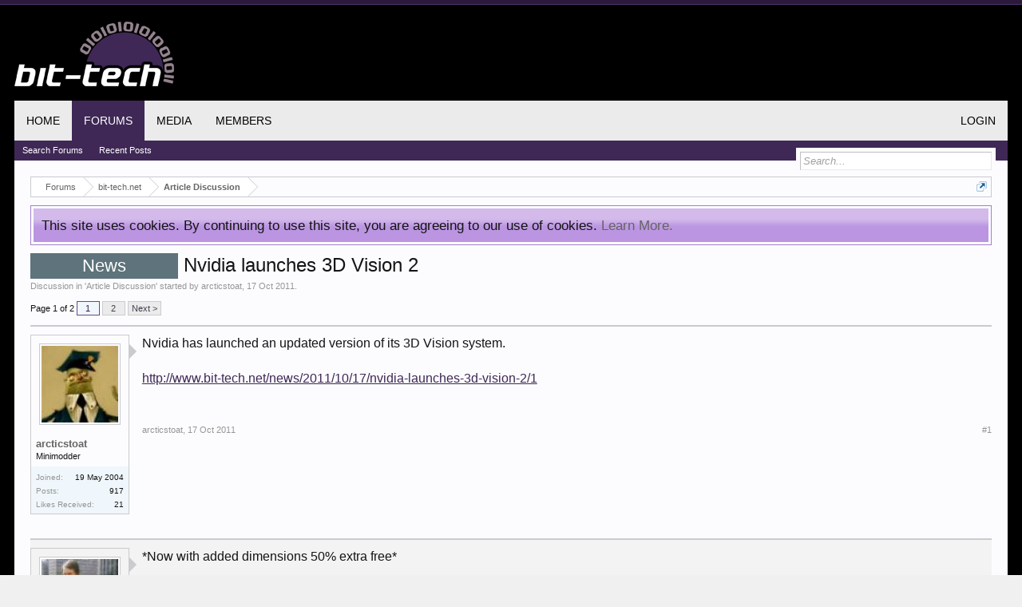

--- FILE ---
content_type: text/html; charset=UTF-8
request_url: https://forums.bit-tech.net/index.php?threads/nvidia-launches-3d-vision-2.218714/
body_size: 18146
content:
<!DOCTYPE html>
<html id="XenForo" lang="en-US" dir="LTR" class="Public NoJs GalleryLazyLoader LoggedOut NoSidebar  Responsive" xmlns:fb="http://www.facebook.com/2008/fbml">
<head>

	<meta charset="utf-8" />
	
	<meta http-equiv="Content-Security-Policy" content="upgrade-insecure-requests">
	<meta name="google-site-verification" content="pJDxlXLu6qkw0N9XOkomADfapzn2GZYpsclOOyyMwxw" />
	<meta name="theme-color" content="#3f2856">
	
	<meta http-equiv="X-UA-Compatible" content="IE=Edge,chrome=1" />
	
		<meta name="viewport" content="width=device-width, initial-scale=1" />
	
	
		<base href="https://forums.bit-tech.net/" />
		<script>
			var _b = document.getElementsByTagName('base')[0], _bH = "https://forums.bit-tech.net/";
			if (_b && _b.href != _bH) _b.href = _bH;
		</script>
	

	<title>News - Nvidia launches 3D Vision 2 | bit-tech.net Forums</title>
	
	<noscript><style>.JsOnly, .jsOnly { display: none !important; }</style></noscript>
	<link rel="stylesheet" href="css.php?css=xenforo,form,public&amp;style=1&amp;dir=LTR&amp;d=1755466410" />
	<link rel="stylesheet" href="css.php?css=bb_code,login_bar,message,message_user_info,notices,panel_scroller,share_page,thread_view,xengallery_tab_links&amp;style=1&amp;dir=LTR&amp;d=1755466410" />
	
	
	<link href="//maxcdn.bootstrapcdn.com/font-awesome/4.7.0/css/font-awesome.min.css" rel="stylesheet">



	
		<script src="https://ajax.googleapis.com/ajax/libs/jquery/1.11.0/jquery.min.js"></script>	
	
		<script>if (!window.jQuery) { document.write('<scr'+'ipt type="text/javascript" src="js/jquery/jquery-1.11.0.min.js"><\/scr'+'ipt>'); }</script>
		
	<script src="js/xenforo/xenforo.js?_v=55f24ace"></script>

	
	<link rel="apple-touch-icon" href="https://forums.bit-tech.net/styles/default/xenforo/logo.og.png" />
	<link rel="shortcut icon" href="https://www.bit-tech.net/static/public/image/favicon.ico">
	<link rel="alternate" type="application/rss+xml" title="RSS feed for bit-tech.net Forums" href="index.php?forums/-/index.rss" />
	
	<link rel="next" href="index.php?threads/nvidia-launches-3d-vision-2.218714/page-2" />
	<link rel="canonical" href="https://forums.bit-tech.net/index.php?threads/nvidia-launches-3d-vision-2.218714/" />
	<meta name="description" content="Nvidia has launched an updated version of its 3D Vision system.

http://www.bit-tech.net/news/2011/10/17/nvidia-launches-3d-vision-2/1" />	<meta property="og:site_name" content="bit-tech.net Forums" />
	<meta property="og:image" content="https://forums.bit-tech.net/data/avatars/m/12/12315.jpg?1498056471" />
	<meta property="og:image" content="https://www.bit-tech.net/media/image/2017/7/275f529a-469f-43a8-9bfb-67ea7e6a4de9.png" />
	<meta property="og:type" content="article" />
	<meta property="og:url" content="https://forums.bit-tech.net/index.php?threads/nvidia-launches-3d-vision-2.218714/" />
	<meta property="og:title" content="News - Nvidia launches 3D Vision 2" />
	<meta name="twitter:card" content="summary" />
	<meta name="twitter:site" content="@bittech" />
	<meta name="twitter:title" content="News - Nvidia launches 3D Vision 2" />
	<meta name="twitter:description" content="Nvidia has launched an updated version of its 3D Vision system.

http://www.bit-tech.net/news/2011/10/17/nvidia-launches-3d-vision-2/1" />
	<meta name="twitter:image" content="https://www.bit-tech.net/media/image/2017/7/275f529a-469f-43a8-9bfb-67ea7e6a4de9.png" />
	<meta property="og:description" content="Nvidia has launched an updated version of its 3D Vision system.

http://www.bit-tech.net/news/2011/10/17/nvidia-launches-3d-vision-2/1" />
	
	
	

</head>

<body class="node20 node86 SelectQuotable">



	

<div id="loginBar">
	<div class="pageWidth">
		<div class="pageContent">	
			<h3 id="loginBarHandle">
				<label for="LoginControl"><a href="index.php?login/" class="concealed noOutline">Log in or Sign up</a></label>
			</h3>
			
			<span class="helper"></span>

			
		</div>
	</div>
</div>


<div id="headerMover">
	<div id="headerProxy"></div>

<div id="content" class="thread_view">
	<div class="pageWidth">
		<div class="pageContent">
			<div id="mobileAdContainer"></div>
			<!-- main content area -->
			
			
			
			
						
						
						
						
						<div class="breadBoxTop ">
							
							

<nav>
	
		
			
				
			
		
			
				
			
		
	

	<fieldset class="breadcrumb">
		<a href="index.php?misc/quick-navigation-menu&amp;selected=node-20" class="OverlayTrigger jumpMenuTrigger" data-cacheOverlay="true" title="Open quick navigation"><!--Jump to...--></a>
			
		<div class="boardTitle"><strong>bit-tech.net Forums</strong></div>
		
		<span class="crumbs">
			
			
</a>
					<span class="arrow"><span></span></span>
				</span>
			
			
			

				<span class="crust selectedTabCrumb" itemscope="itemscope" itemtype="http://data-vocabulary.org/Breadcrumb">
					<a href="https://forums.bit-tech.net/index.php" class="crumb" rel="up" itemprop="url"><span itemprop="title">Forums</span></a>
					<span class="arrow"><span>&gt;</span></span>
				</span>
			

			
			
				
					<span class="crust" itemscope="itemscope" itemtype="http://data-vocabulary.org/Breadcrumb">
						<a href="https://forums.bit-tech.net/index.php#bit-tech-net.86" class="crumb" rel="up" itemprop="url"><span itemprop="title">bit-tech.net</span></a>
						<span class="arrow"><span>&gt;</span></span>
					</span>
				
					<span class="crust" itemscope="itemscope" itemtype="http://data-vocabulary.org/Breadcrumb">
						<a href="https://forums.bit-tech.net/index.php?forums/article-discussion.20/" class="crumb" rel="up" itemprop="url"><span itemprop="title">Article Discussion</span></a>
						<span class="arrow"><span>&gt;</span></span>
					</span>
				
			
		</span>
	</fieldset>
</nav>
						</div>
						
						
						
					
						<!--[if lt IE 8]>
							<p class="importantMessage">You are using an out of date browser. It  may not display this or other websites correctly.<br />You should upgrade or use an <a href="https://www.google.com/chrome/browser/" target="_blank">alternative browser</a>.</p>
						<![endif]-->

						
						





<div class="PanelScroller Notices" data-vertical="0" data-speed="400" data-interval="4000">
	<div class="scrollContainer">
		<div class="PanelContainer">
			<ol class="Panels">
				
					<li class="panel Notice DismissParent notice_notice_cookies " data-notice="notice_cookies">
	
	<div class="baseHtml noticeContent">This site uses cookies. By continuing to use this site, you are agreeing to our use of cookies. <a href="index.php?help/cookies">Learn More.</a></div>
	
	
</li>
				
			</ol>
		</div>
	</div>
	
	
</div>



						
						
						
						
												
							<!-- h1 title, description -->
							<div class="titleBar">
								
								<h1><span class="prefix prefixNews">News</span> Nvidia launches 3D Vision 2</h1>
								
								<p id="pageDescription" class="muted ">
	Discussion in '<a href="index.php?forums/article-discussion.20/">Article Discussion</a>' started by <a href="index.php?members/arcticstoat.12315/" class="username" dir="auto">arcticstoat</a>, <a href="index.php?threads/nvidia-launches-3d-vision-2.218714/"><span class="DateTime" title="17 Oct 2011 at 11:40">17 Oct 2011</span></a>.
</p>
							</div>
						
						
						
						
						
						<!-- main template -->
						































	




<div class="pageNavLinkGroup">
	<div class="linkGroup SelectionCountContainer">
		
		
	</div>

	


<div class="PageNav"
	data-page="1"
	data-range="2"
	data-start="2"
	data-end="2"
	data-last="2"
	data-sentinel="{{sentinel}}"
	data-baseurl="index.php?threads/nvidia-launches-3d-vision-2.218714/page-{{sentinel}}">
	
	<span class="pageNavHeader">Page 1 of 2</span>
	
	<nav>
		
		
		<a href="index.php?threads/nvidia-launches-3d-vision-2.218714/" class="currentPage " rel="start">1</a>
		
		
		
		
		
		
		
		<a href="index.php?threads/nvidia-launches-3d-vision-2.218714/page-2" class="">2</a>
		
		
			<a href="index.php?threads/nvidia-launches-3d-vision-2.218714/page-2" class="text">Next &gt;</a>
			
		
	</nav>	
	
	
</div>

</div>





<form action="index.php?inline-mod/post/switch" method="post"
	class="InlineModForm section"
	data-cookieName="posts"
	data-controls="#InlineModControls"
	data-imodOptions="#ModerationSelect option">

	<ol class="messageList" id="messageList">
		
			
				


<li id="post-2844301" class="message   " data-author="arcticstoat">

	

<div class="messageUserInfo" itemscope="itemscope" itemtype="http://data-vocabulary.org/Person">	
<div class="messageUserBlock ">
	
		<div class="avatarHolder">
			<span class="helper"></span>
			<a href="index.php?members/arcticstoat.12315/" class="avatar Av12315m" data-avatarhtml="true"><img src="data/avatars/m/12/12315.jpg?1498056471" width="96" height="96" alt="arcticstoat" /></a>
			
			<!-- slot: message_user_info_avatar -->
		</div>
	


	
		<h3 class="userText">
			<a href="index.php?members/arcticstoat.12315/" class="username" dir="auto" itemprop="name">arcticstoat</a>
			<em class="userTitle" itemprop="title">Minimodder</em>
			
			<!-- slot: message_user_info_text -->
		</h3>
	
		
	
		<div class="extraUserInfo">
			
			
				
					<dl class="pairsJustified">
						<dt>Joined:</dt>
						<dd>19 May 2004</dd>
					</dl>
				
				
				
					<dl class="pairsJustified">
						<dt>Posts:</dt>
						<dd><a href="index.php?search/member&amp;user_id=12315" class="concealed" rel="nofollow">917</a></dd>
					</dl>
				
				
				



				
					<dl class="pairsJustified">
						<dt>Likes Received:</dt>
						<dd>21</dd>
					</dl>
				
				
				
			
				
				
				
				
				
			
				
							
						
			
			
		</div>
	
		


	<span class="arrow"><span></span></span>
</div>
</div>

	<div class="messageInfo primaryContent">
		
		
		
		
		
		<div class="messageContent">		
			<article>
				<blockquote class="messageText SelectQuoteContainer ugc baseHtml">
					
					Nvidia has launched an updated version of its 3D Vision system.<br />
<br />
<a href="http://www.bit-tech.net/news/2011/10/17/nvidia-launches-3d-vision-2/1" target="_blank" class="externalLink" rel="nofollow">http://www.bit-tech.net/news/2011/10/17/nvidia-launches-3d-vision-2/1</a>
					<div class="messageTextEndMarker">&nbsp;</div>
				</blockquote>
			</article>
			
			
		</div>
		
		
		
		
		
		
		
				
		<div class="messageMeta ToggleTriggerAnchor">
			
			<div class="privateControls">
				
				<span class="item muted">
					<span class="authorEnd"><a href="index.php?members/arcticstoat.12315/" class="username author" dir="auto">arcticstoat</a>,</span>
					<a href="index.php?threads/nvidia-launches-3d-vision-2.218714/" title="Permalink" class="datePermalink"><span class="DateTime" title="17 Oct 2011 at 11:40">17 Oct 2011</span></a>
				</span>
				
				
				
				
				
				
				
				
				
				
				
			</div>
			
			<div class="publicControls">
				<a href="index.php?threads/nvidia-launches-3d-vision-2.218714/" title="Permalink" class="item muted postNumber hashPermalink OverlayTrigger" data-href="index.php?posts/2844301/permalink">#1</a>
				
				
				
				
			</div>
		</div>
	
		
		<div id="likes-post-2844301"></div>
	</div>

	
	
	
	
</li>
			
		
			
				


<li id="post-2844311" class="message   " data-author="MrJay">

	

<div class="messageUserInfo" itemscope="itemscope" itemtype="http://data-vocabulary.org/Person">	
<div class="messageUserBlock ">
	
		<div class="avatarHolder">
			<span class="helper"></span>
			<a href="index.php?members/mrjay.40291/" class="avatar Av40291m" data-avatarhtml="true"><img src="data/avatars/m/40/40291.jpg?1498056567" width="96" height="96" alt="MrJay" /></a>
			
			<!-- slot: message_user_info_avatar -->
		</div>
	


	
		<h3 class="userText">
			<a href="index.php?members/mrjay.40291/" class="username" dir="auto" itemprop="name">MrJay</a>
			<em class="userTitle" itemprop="title">You are always where you want to be</em>
			
			<!-- slot: message_user_info_text -->
		</h3>
	
		
	
		<div class="extraUserInfo">
			
			
				
					<dl class="pairsJustified">
						<dt>Joined:</dt>
						<dd>20 Sep 2008</dd>
					</dl>
				
				
				
					<dl class="pairsJustified">
						<dt>Posts:</dt>
						<dd><a href="index.php?search/member&amp;user_id=40291" class="concealed" rel="nofollow">1,290</a></dd>
					</dl>
				
				
				



				
					<dl class="pairsJustified">
						<dt>Likes Received:</dt>
						<dd>36</dd>
					</dl>
				
				
				
			
				
				
				
				
				
			
				
							
						
			
			
		</div>
	
		


	<span class="arrow"><span></span></span>
</div>
</div>

	<div class="messageInfo primaryContent">
		
		
		
		
		
		<div class="messageContent">		
			<article>
				<blockquote class="messageText SelectQuoteContainer ugc baseHtml">
					
					*Now with added dimensions 50% extra free*
					<div class="messageTextEndMarker">&nbsp;</div>
				</blockquote>
			</article>
			
			
		</div>
		
		
		
		
		
		
		
				
		<div class="messageMeta ToggleTriggerAnchor">
			
			<div class="privateControls">
				
				<span class="item muted">
					<span class="authorEnd"><a href="index.php?members/mrjay.40291/" class="username author" dir="auto">MrJay</a>,</span>
					<a href="index.php?threads/nvidia-launches-3d-vision-2.218714/#post-2844311" title="Permalink" class="datePermalink"><span class="DateTime" title="17 Oct 2011 at 11:50">17 Oct 2011</span></a>
				</span>
				
				
				
				
				
				
				
				
				
				
				
			</div>
			
			<div class="publicControls">
				<a href="index.php?threads/nvidia-launches-3d-vision-2.218714/#post-2844311" title="Permalink" class="item muted postNumber hashPermalink OverlayTrigger" data-href="index.php?posts/2844311/permalink">#2</a>
				
				
				
				
			</div>
		</div>
	
		
		<div id="likes-post-2844311"></div>
	</div>

	
	
	
	
</li>
			
		
			
				


<li id="post-2844324" class="message   " data-author="TheStockBroker">

	

<div class="messageUserInfo" itemscope="itemscope" itemtype="http://data-vocabulary.org/Person">	
<div class="messageUserBlock ">
	
		<div class="avatarHolder">
			<span class="helper"></span>
			<a href="index.php?members/thestockbroker.50547/" class="avatar Av50547m" data-avatarhtml="true"><img src="styles/default/xenforo/avatars/avatar_m.png" width="96" height="96" alt="TheStockBroker" /></a>
			
			<!-- slot: message_user_info_avatar -->
		</div>
	


	
		<h3 class="userText">
			<a href="index.php?members/thestockbroker.50547/" class="username" dir="auto" itemprop="name">TheStockBroker</a>
			<em class="userTitle" itemprop="title">Modder</em>
			
			<!-- slot: message_user_info_text -->
		</h3>
	
		
	
		<div class="extraUserInfo">
			
			
				
					<dl class="pairsJustified">
						<dt>Joined:</dt>
						<dd>19 Nov 2009</dd>
					</dl>
				
				
				
					<dl class="pairsJustified">
						<dt>Posts:</dt>
						<dd><a href="index.php?search/member&amp;user_id=50547" class="concealed" rel="nofollow">1,533</a></dd>
					</dl>
				
				
				



				
					<dl class="pairsJustified">
						<dt>Likes Received:</dt>
						<dd>110</dd>
					</dl>
				
				
				
			
				
				
				
				
				
			
				
							
						
			
			
		</div>
	
		


	<span class="arrow"><span></span></span>
</div>
</div>

	<div class="messageInfo primaryContent">
		
		
		
		
		
		<div class="messageContent">		
			<article>
				<blockquote class="messageText SelectQuoteContainer ugc baseHtml">
					
					Those glasses sure are expensive for what they are!<br />
<br />
I have a top-end TV. The 3D glasses for it are large but light (38g), active, bluetooth, and rechargeable and yet near enough half the price of those?<br />
<br />
Why pay so much for old tech? IR got dropped from high-end devices because it was unreliable at the best of times - if Nvidia want their 3D tech to succeed, surely they should come up with a proper specification that requires the compatible listed monitors to have a bluetooth device integrated, and glasses that will sync with the current framerate properly?<br />
<br />
Also, Nvidia - I&#039;ve not used my 3D features once. It&#039;s really an annoying gimmick; please instead focus on bringing me Kepler so I can actually  follow your TWIMTBP motif and get some decent framerates.<br />
<br />
Cheers.
					<div class="messageTextEndMarker">&nbsp;</div>
				</blockquote>
			</article>
			
			
		</div>
		
		
		
		
		
		
		
				
		<div class="messageMeta ToggleTriggerAnchor">
			
			<div class="privateControls">
				
				<span class="item muted">
					<span class="authorEnd"><a href="index.php?members/thestockbroker.50547/" class="username author" dir="auto">TheStockBroker</a>,</span>
					<a href="index.php?threads/nvidia-launches-3d-vision-2.218714/#post-2844324" title="Permalink" class="datePermalink"><span class="DateTime" title="17 Oct 2011 at 12:02">17 Oct 2011</span></a>
				</span>
				
				
				
				
				
				
				
				
				
				
				
			</div>
			
			<div class="publicControls">
				<a href="index.php?threads/nvidia-launches-3d-vision-2.218714/#post-2844324" title="Permalink" class="item muted postNumber hashPermalink OverlayTrigger" data-href="index.php?posts/2844324/permalink">#3</a>
				
				
				
				
			</div>
		</div>
	
		
		<div id="likes-post-2844324"></div>
	</div>

	
	
	
	
</li>
			
		
			
				


<li id="post-2844340" class="message   " data-author="Vo0Ds">

	

<div class="messageUserInfo" itemscope="itemscope" itemtype="http://data-vocabulary.org/Person">	
<div class="messageUserBlock ">
	
		<div class="avatarHolder">
			<span class="helper"></span>
			<a href="index.php?members/vo0ds.10131/" class="avatar Av10131m" data-avatarhtml="true"><img src="data/avatars/m/10/10131.jpg?1498056465" width="96" height="96" alt="Vo0Ds" /></a>
			
			<!-- slot: message_user_info_avatar -->
		</div>
	


	
		<h3 class="userText">
			<a href="index.php?members/vo0ds.10131/" class="username" dir="auto" itemprop="name">Vo0Ds</a>
			<em class="userTitle" itemprop="title">Fake potato</em>
			
			<!-- slot: message_user_info_text -->
		</h3>
	
		
	
		<div class="extraUserInfo">
			
			
				
					<dl class="pairsJustified">
						<dt>Joined:</dt>
						<dd>6 Feb 2004</dd>
					</dl>
				
				
				
					<dl class="pairsJustified">
						<dt>Posts:</dt>
						<dd><a href="index.php?search/member&amp;user_id=10131" class="concealed" rel="nofollow">294</a></dd>
					</dl>
				
				
				



				
					<dl class="pairsJustified">
						<dt>Likes Received:</dt>
						<dd>4</dd>
					</dl>
				
				
				
			
				
				
				
				
				
			
				
							
						
			
			
		</div>
	
		


	<span class="arrow"><span></span></span>
</div>
</div>

	<div class="messageInfo primaryContent">
		
		
		
		
		
		<div class="messageContent">		
			<article>
				<blockquote class="messageText SelectQuoteContainer ugc baseHtml">
					
					Doubt 3D tech will have much mainstream presence &#039;till it&#039;s accomplished without wearing glasses altogether.  Ditch the glasses and I shall buy it, in the face, with my money.
					<div class="messageTextEndMarker">&nbsp;</div>
				</blockquote>
			</article>
			
			
		</div>
		
		
		
		
		
		
		
				
		<div class="messageMeta ToggleTriggerAnchor">
			
			<div class="privateControls">
				
				<span class="item muted">
					<span class="authorEnd"><a href="index.php?members/vo0ds.10131/" class="username author" dir="auto">Vo0Ds</a>,</span>
					<a href="index.php?threads/nvidia-launches-3d-vision-2.218714/#post-2844340" title="Permalink" class="datePermalink"><span class="DateTime" title="17 Oct 2011 at 12:19">17 Oct 2011</span></a>
				</span>
				
				
				
				
				
				
				
				
				
				
				
			</div>
			
			<div class="publicControls">
				<a href="index.php?threads/nvidia-launches-3d-vision-2.218714/#post-2844340" title="Permalink" class="item muted postNumber hashPermalink OverlayTrigger" data-href="index.php?posts/2844340/permalink">#4</a>
				
				
				
				
			</div>
		</div>
	
		
		<div id="likes-post-2844340"></div>
	</div>

	
	
	
	
</li>
			
		
			
				


<li id="post-2844372" class="message   " data-author="Xir">

	

<div class="messageUserInfo" itemscope="itemscope" itemtype="http://data-vocabulary.org/Person">	
<div class="messageUserBlock ">
	
		<div class="avatarHolder">
			<span class="helper"></span>
			<a href="index.php?members/xir.24891/" class="avatar Av24891m" data-avatarhtml="true"><img src="data/avatars/m/24/24891.jpg?1501608950" width="96" height="96" alt="Xir" /></a>
			
			<!-- slot: message_user_info_avatar -->
		</div>
	


	
		<h3 class="userText">
			<a href="index.php?members/xir.24891/" class="username" dir="auto" itemprop="name">Xir</a>
			<em class="userTitle" itemprop="title">Modder</em>
			
			<!-- slot: message_user_info_text -->
		</h3>
	
		
	
		<div class="extraUserInfo">
			
			
				
					<dl class="pairsJustified">
						<dt>Joined:</dt>
						<dd>26 Apr 2006</dd>
					</dl>
				
				
				
					<dl class="pairsJustified">
						<dt>Posts:</dt>
						<dd><a href="index.php?search/member&amp;user_id=24891" class="concealed" rel="nofollow">5,412</a></dd>
					</dl>
				
				
				



				
					<dl class="pairsJustified">
						<dt>Likes Received:</dt>
						<dd>133</dd>
					</dl>
				
				
				
			
				
				
				
				
				
			
				
							
						
			
			
		</div>
	
		


	<span class="arrow"><span></span></span>
</div>
</div>

	<div class="messageInfo primaryContent">
		
		
		
		
		
		<div class="messageContent">		
			<article>
				<blockquote class="messageText SelectQuoteContainer ugc baseHtml">
					
					*flog*<br />
*flog*<br />
*flog*<br />
Run, dead horse, run!<br />
<img src="styles/default/xenforo/clear.png" class="mceSmilieSprite mceSmilie8" alt=":D" title="Big Grin    :D" />
					<div class="messageTextEndMarker">&nbsp;</div>
				</blockquote>
			</article>
			
			
		</div>
		
		
		
		
		
		
		
				
		<div class="messageMeta ToggleTriggerAnchor">
			
			<div class="privateControls">
				
				<span class="item muted">
					<span class="authorEnd"><a href="index.php?members/xir.24891/" class="username author" dir="auto">Xir</a>,</span>
					<a href="index.php?threads/nvidia-launches-3d-vision-2.218714/#post-2844372" title="Permalink" class="datePermalink"><span class="DateTime" title="17 Oct 2011 at 13:02">17 Oct 2011</span></a>
				</span>
				
				
				
				
				
				
				
				
				
				
				
			</div>
			
			<div class="publicControls">
				<a href="index.php?threads/nvidia-launches-3d-vision-2.218714/#post-2844372" title="Permalink" class="item muted postNumber hashPermalink OverlayTrigger" data-href="index.php?posts/2844372/permalink">#5</a>
				
				
				
				
			</div>
		</div>
	
		
		<div id="likes-post-2844372"></div>
	</div>

	
	
	
	
</li>
			
		
			
				


<li id="post-2844417" class="message   " data-author="damien c">

	

<div class="messageUserInfo" itemscope="itemscope" itemtype="http://data-vocabulary.org/Person">	
<div class="messageUserBlock ">
	
		<div class="avatarHolder">
			<span class="helper"></span>
			<a href="index.php?members/damien-c.61942/" class="avatar Av61942m" data-avatarhtml="true"><img src="styles/default/xenforo/avatars/avatar_m.png" width="96" height="96" alt="damien c" /></a>
			
			<!-- slot: message_user_info_avatar -->
		</div>
	


	
		<h3 class="userText">
			<a href="index.php?members/damien-c.61942/" class="username" dir="auto" itemprop="name">damien c</a>
			<em class="userTitle" itemprop="title">Mad FPS Gamer</em>
			
			<!-- slot: message_user_info_text -->
		</h3>
	
		
	
		<div class="extraUserInfo">
			
			
				
					<dl class="pairsJustified">
						<dt>Joined:</dt>
						<dd>31 Aug 2010</dd>
					</dl>
				
				
				
					<dl class="pairsJustified">
						<dt>Posts:</dt>
						<dd><a href="index.php?search/member&amp;user_id=61942" class="concealed" rel="nofollow">3,004</a></dd>
					</dl>
				
				
				



				
					<dl class="pairsJustified">
						<dt>Likes Received:</dt>
						<dd>255</dd>
					</dl>
				
				
				
			
				
				
				
				
				
			
				
							
						
			
			
		</div>
	
		


	<span class="arrow"><span></span></span>
</div>
</div>

	<div class="messageInfo primaryContent">
		
		
		
		
		
		<div class="messageContent">		
			<article>
				<blockquote class="messageText SelectQuoteContainer ugc baseHtml">
					
					Staying away from the Active Shutter 3d glasses as they give me headaches.<br />
<br />
$149 going by the last Â£ - $ ratio I saw should mean a price of around Â£85 - Â£90 but I bet they will be Â£149 or more.<br />
<br />
I will look at 3d when it&#039;s glasses free and there is more 3d content available as at the moment the only thing for me would, be gaming and I have tried it and it&#039;s not to bad but would much rather not get a headache after 20 minutes of playing.
					<div class="messageTextEndMarker">&nbsp;</div>
				</blockquote>
			</article>
			
			
		</div>
		
		
		
		
		
		
		
				
		<div class="messageMeta ToggleTriggerAnchor">
			
			<div class="privateControls">
				
				<span class="item muted">
					<span class="authorEnd"><a href="index.php?members/damien-c.61942/" class="username author" dir="auto">damien c</a>,</span>
					<a href="index.php?threads/nvidia-launches-3d-vision-2.218714/#post-2844417" title="Permalink" class="datePermalink"><span class="DateTime" title="17 Oct 2011 at 13:43">17 Oct 2011</span></a>
				</span>
				
				
				
				
				
				
				
				
				
				
				
			</div>
			
			<div class="publicControls">
				<a href="index.php?threads/nvidia-launches-3d-vision-2.218714/#post-2844417" title="Permalink" class="item muted postNumber hashPermalink OverlayTrigger" data-href="index.php?posts/2844417/permalink">#6</a>
				
				
				
				
			</div>
		</div>
	
		
		<div id="likes-post-2844417"></div>
	</div>

	
	
	
	
</li>
			
		
			
				


<li id="post-2844463" class="message   " data-author="Crossing">

	

<div class="messageUserInfo" itemscope="itemscope" itemtype="http://data-vocabulary.org/Person">	
<div class="messageUserBlock ">
	
		<div class="avatarHolder">
			<span class="helper"></span>
			<a href="index.php?members/crossing.89383/" class="avatar Av89383m" data-avatarhtml="true"><img src="data/avatars/m/89/89383.jpg?1498056696" width="96" height="96" alt="Crossing" /></a>
			
			<!-- slot: message_user_info_avatar -->
		</div>
	


	
		<h3 class="userText">
			<a href="index.php?members/crossing.89383/" class="username" dir="auto" itemprop="name">Crossing</a>
			<em class="userTitle" itemprop="title">What's a Dremel?</em>
			
			<!-- slot: message_user_info_text -->
		</h3>
	
		
	
		<div class="extraUserInfo">
			
			
				
					<dl class="pairsJustified">
						<dt>Joined:</dt>
						<dd>20 Jun 2011</dd>
					</dl>
				
				
				
					<dl class="pairsJustified">
						<dt>Posts:</dt>
						<dd><a href="index.php?search/member&amp;user_id=89383" class="concealed" rel="nofollow">66</a></dd>
					</dl>
				
				
				



				
					<dl class="pairsJustified">
						<dt>Likes Received:</dt>
						<dd>3</dd>
					</dl>
				
				
				
			
				
				
				
				
				
			
				
							
						
			
			
		</div>
	
		


	<span class="arrow"><span></span></span>
</div>
</div>

	<div class="messageInfo primaryContent">
		
		
		
		
		
		<div class="messageContent">		
			<article>
				<blockquote class="messageText SelectQuoteContainer ugc baseHtml">
					
					I have a feeling the effects of 3d are going to be discovered to be very detrimental to health, leading to more harsh feelings towards the videogame industry (and don&#039;t forget film).
					<div class="messageTextEndMarker">&nbsp;</div>
				</blockquote>
			</article>
			
			
		</div>
		
		
		
		
		
		
		
				
		<div class="messageMeta ToggleTriggerAnchor">
			
			<div class="privateControls">
				
				<span class="item muted">
					<span class="authorEnd"><a href="index.php?members/crossing.89383/" class="username author" dir="auto">Crossing</a>,</span>
					<a href="index.php?threads/nvidia-launches-3d-vision-2.218714/#post-2844463" title="Permalink" class="datePermalink"><span class="DateTime" title="17 Oct 2011 at 14:28">17 Oct 2011</span></a>
				</span>
				
				
				
				
				
				
				
				
				
				
				
			</div>
			
			<div class="publicControls">
				<a href="index.php?threads/nvidia-launches-3d-vision-2.218714/#post-2844463" title="Permalink" class="item muted postNumber hashPermalink OverlayTrigger" data-href="index.php?posts/2844463/permalink">#7</a>
				
				
				
				
			</div>
		</div>
	
		
		<div id="likes-post-2844463"></div>
	</div>

	
	
	
	
</li>
			
		
			
				


<li id="post-2844472" class="message   " data-author="tigertop1">

	

<div class="messageUserInfo" itemscope="itemscope" itemtype="http://data-vocabulary.org/Person">	
<div class="messageUserBlock ">
	
		<div class="avatarHolder">
			<span class="helper"></span>
			<a href="index.php?members/tigertop1.43946/" class="avatar Av43946m" data-avatarhtml="true"><img src="styles/default/xenforo/avatars/avatar_m.png" width="96" height="96" alt="tigertop1" /></a>
			
			<!-- slot: message_user_info_avatar -->
		</div>
	


	
		<h3 class="userText">
			<a href="index.php?members/tigertop1.43946/" class="username" dir="auto" itemprop="name">tigertop1</a>
			<em class="userTitle" itemprop="title">What's a Dremel?</em>
			
			<!-- slot: message_user_info_text -->
		</h3>
	
		
	
		<div class="extraUserInfo">
			
			
				
					<dl class="pairsJustified">
						<dt>Joined:</dt>
						<dd>23 Apr 2009</dd>
					</dl>
				
				
				
					<dl class="pairsJustified">
						<dt>Posts:</dt>
						<dd><a href="index.php?search/member&amp;user_id=43946" class="concealed" rel="nofollow">65</a></dd>
					</dl>
				
				
				



				
					<dl class="pairsJustified">
						<dt>Likes Received:</dt>
						<dd>0</dd>
					</dl>
				
				
				
			
				
				
				
				
				
			
				
							
						
			
			
		</div>
	
		


	<span class="arrow"><span></span></span>
</div>
</div>

	<div class="messageInfo primaryContent">
		
		
		
		
		
		<div class="messageContent">		
			<article>
				<blockquote class="messageText SelectQuoteContainer ugc baseHtml">
					
					Headaches for those who get them usually occurr if you have not built up usage gradually to allow your eyes and brain time to get used to it.  I have had Nvidia 3D using active shutter glasses for almost a year now and use it  on Flight Sim. A couple of hours is no problem. if you really want to watch  good Blu-Ray 3D try the &#039;Legends of Flight&#039; DVD.
					<div class="messageTextEndMarker">&nbsp;</div>
				</blockquote>
			</article>
			
			
		</div>
		
		
		
		
		
		
		
				
		<div class="messageMeta ToggleTriggerAnchor">
			
			<div class="privateControls">
				
				<span class="item muted">
					<span class="authorEnd"><a href="index.php?members/tigertop1.43946/" class="username author" dir="auto">tigertop1</a>,</span>
					<a href="index.php?threads/nvidia-launches-3d-vision-2.218714/#post-2844472" title="Permalink" class="datePermalink"><span class="DateTime" title="17 Oct 2011 at 14:34">17 Oct 2011</span></a>
				</span>
				
				
				
				
				
				
				
				
				
				
				
			</div>
			
			<div class="publicControls">
				<a href="index.php?threads/nvidia-launches-3d-vision-2.218714/#post-2844472" title="Permalink" class="item muted postNumber hashPermalink OverlayTrigger" data-href="index.php?posts/2844472/permalink">#8</a>
				
				
				
				
			</div>
		</div>
	
		
		<div id="likes-post-2844472"></div>
	</div>

	
	
	
	
</li>
			
		
			
				


<li id="post-2844481" class="message   " data-author="feathers">

	

<div class="messageUserInfo" itemscope="itemscope" itemtype="http://data-vocabulary.org/Person">	
<div class="messageUserBlock ">
	
		<div class="avatarHolder">
			<span class="helper"></span>
			<a href="index.php?members/feathers.43709/" class="avatar Av43709m" data-avatarhtml="true"><img src="data/avatars/m/43/43709.jpg?1498056586" width="96" height="96" alt="feathers" /></a>
			
			<!-- slot: message_user_info_avatar -->
		</div>
	


	
		<h3 class="userText">
			<a href="index.php?members/feathers.43709/" class="username" dir="auto" itemprop="name">feathers</a>
			<em class="userTitle" itemprop="title">Minimodder</em>
			
			<!-- slot: message_user_info_text -->
		</h3>
	
		
	
		<div class="extraUserInfo">
			
			
				
					<dl class="pairsJustified">
						<dt>Joined:</dt>
						<dd>11 Apr 2009</dd>
					</dl>
				
				
				
					<dl class="pairsJustified">
						<dt>Posts:</dt>
						<dd><a href="index.php?search/member&amp;user_id=43709" class="concealed" rel="nofollow">2,535</a></dd>
					</dl>
				
				
				



				
					<dl class="pairsJustified">
						<dt>Likes Received:</dt>
						<dd>59</dd>
					</dl>
				
				
				
			
				
				
				
				
				
			
				
							
						
			
			
		</div>
	
		


	<span class="arrow"><span></span></span>
</div>
</div>

	<div class="messageInfo primaryContent">
		
		
		
		
		
		<div class="messageContent">		
			<article>
				<blockquote class="messageText SelectQuoteContainer ugc baseHtml">
					
					<div class="bbCodeBlock bbCodeQuote" data-author="Crossing">
	<aside>
		
			<div class="attribution type">Crossing said:
				
			</div>
		
		<blockquote class="quoteContainer"><div class="quote">I have a feeling the effects of 3d are going to be discovered to be very detrimental to health, leading to more harsh feelings towards the videogame industry (and don&#039;t forget film).</div><div class="quoteExpand">Click to expand...</div></blockquote>
	</aside>
</div>One GIANT LOL.  I have used LCS stereo 3d for years.  No headaches no problems.<br />
<br />
Much greater health concerns than a pair of 3d glasses.<br />
<br />
Every time Bit tech post something on stereo 3d people start talking bollocks.
					<div class="messageTextEndMarker">&nbsp;</div>
				</blockquote>
			</article>
			
			
		</div>
		
		
		
		
		
		
		
				
		<div class="messageMeta ToggleTriggerAnchor">
			
			<div class="privateControls">
				
				<span class="item muted">
					<span class="authorEnd"><a href="index.php?members/feathers.43709/" class="username author" dir="auto">feathers</a>,</span>
					<a href="index.php?threads/nvidia-launches-3d-vision-2.218714/#post-2844481" title="Permalink" class="datePermalink"><span class="DateTime" title="17 Oct 2011 at 14:45">17 Oct 2011</span></a>
				</span>
				
				
				
				
				
				
				
				
				
				
				
			</div>
			
			<div class="publicControls">
				<a href="index.php?threads/nvidia-launches-3d-vision-2.218714/#post-2844481" title="Permalink" class="item muted postNumber hashPermalink OverlayTrigger" data-href="index.php?posts/2844481/permalink">#9</a>
				
				
				
				
			</div>
		</div>
	
		
		<div id="likes-post-2844481"></div>
	</div>

	
	
	
	
</li>
			
		
			
				


<li id="post-2844491" class="message   " data-author="Bloodburgers">

	

<div class="messageUserInfo" itemscope="itemscope" itemtype="http://data-vocabulary.org/Person">	
<div class="messageUserBlock ">
	
		<div class="avatarHolder">
			<span class="helper"></span>
			<a href="index.php?members/bloodburgers.44340/" class="avatar Av44340m" data-avatarhtml="true"><img src="styles/default/xenforo/avatars/avatar_m.png" width="96" height="96" alt="Bloodburgers" /></a>
			
			<!-- slot: message_user_info_avatar -->
		</div>
	


	
		<h3 class="userText">
			<a href="index.php?members/bloodburgers.44340/" class="username" dir="auto" itemprop="name">Bloodburgers</a>
			<em class="userTitle" itemprop="title">Minimodder</em>
			
			<!-- slot: message_user_info_text -->
		</h3>
	
		
	
		<div class="extraUserInfo">
			
			
				
					<dl class="pairsJustified">
						<dt>Joined:</dt>
						<dd>30 Apr 2009</dd>
					</dl>
				
				
				
					<dl class="pairsJustified">
						<dt>Posts:</dt>
						<dd><a href="index.php?search/member&amp;user_id=44340" class="concealed" rel="nofollow">177</a></dd>
					</dl>
				
				
				



				
					<dl class="pairsJustified">
						<dt>Likes Received:</dt>
						<dd>0</dd>
					</dl>
				
				
				
			
				
				
				
				
				
			
				
							
						
			
			
		</div>
	
		


	<span class="arrow"><span></span></span>
</div>
</div>

	<div class="messageInfo primaryContent">
		
		
		
		
		
		<div class="messageContent">		
			<article>
				<blockquote class="messageText SelectQuoteContainer ugc baseHtml">
					
					Bloomin&#039; Heck do those bad boys come with a snorkel?
					<div class="messageTextEndMarker">&nbsp;</div>
				</blockquote>
			</article>
			
			
		</div>
		
		
		
		
		
		
		
				
		<div class="messageMeta ToggleTriggerAnchor">
			
			<div class="privateControls">
				
				<span class="item muted">
					<span class="authorEnd"><a href="index.php?members/bloodburgers.44340/" class="username author" dir="auto">Bloodburgers</a>,</span>
					<a href="index.php?threads/nvidia-launches-3d-vision-2.218714/#post-2844491" title="Permalink" class="datePermalink"><span class="DateTime" title="17 Oct 2011 at 14:57">17 Oct 2011</span></a>
				</span>
				
				
				
				
				
				
				
				
				
				
				
			</div>
			
			<div class="publicControls">
				<a href="index.php?threads/nvidia-launches-3d-vision-2.218714/#post-2844491" title="Permalink" class="item muted postNumber hashPermalink OverlayTrigger" data-href="index.php?posts/2844491/permalink">#10</a>
				
				
				
				
			</div>
		</div>
	
		
		<div id="likes-post-2844491"></div>
	</div>

	
	
	
	
</li>
			
		
			
				


<li id="post-2844512" class="message   " data-author="hrp8600">

	

<div class="messageUserInfo" itemscope="itemscope" itemtype="http://data-vocabulary.org/Person">	
<div class="messageUserBlock ">
	
		<div class="avatarHolder">
			<span class="helper"></span>
			<a href="index.php?members/hrp8600.43134/" class="avatar Av43134m" data-avatarhtml="true"><img src="styles/default/xenforo/avatars/avatar_m.png" width="96" height="96" alt="hrp8600" /></a>
			
			<!-- slot: message_user_info_avatar -->
		</div>
	


	
		<h3 class="userText">
			<a href="index.php?members/hrp8600.43134/" class="username" dir="auto" itemprop="name">hrp8600</a>
			<em class="userTitle" itemprop="title">What's a Dremel?</em>
			
			<!-- slot: message_user_info_text -->
		</h3>
	
		
	
		<div class="extraUserInfo">
			
			
				
					<dl class="pairsJustified">
						<dt>Joined:</dt>
						<dd>12 Mar 2009</dd>
					</dl>
				
				
				
					<dl class="pairsJustified">
						<dt>Posts:</dt>
						<dd><a href="index.php?search/member&amp;user_id=43134" class="concealed" rel="nofollow">54</a></dd>
					</dl>
				
				
				



				
					<dl class="pairsJustified">
						<dt>Likes Received:</dt>
						<dd>0</dd>
					</dl>
				
				
				
			
				
				
				
				
				
			
				
							
						
			
			
		</div>
	
		


	<span class="arrow"><span></span></span>
</div>
</div>

	<div class="messageInfo primaryContent">
		
		
		
		
		
		<div class="messageContent">		
			<article>
				<blockquote class="messageText SelectQuoteContainer ugc baseHtml">
					
					Not intrested in a 2D screen , trying to fool you brain into thinking its 3D and you need glasses.
					<div class="messageTextEndMarker">&nbsp;</div>
				</blockquote>
			</article>
			
			
		</div>
		
		
		
		
		
		
		
				
		<div class="messageMeta ToggleTriggerAnchor">
			
			<div class="privateControls">
				
				<span class="item muted">
					<span class="authorEnd"><a href="index.php?members/hrp8600.43134/" class="username author" dir="auto">hrp8600</a>,</span>
					<a href="index.php?threads/nvidia-launches-3d-vision-2.218714/#post-2844512" title="Permalink" class="datePermalink"><span class="DateTime" title="17 Oct 2011 at 15:10">17 Oct 2011</span></a>
				</span>
				
				
				
				
				
				
				
				
				
				
				
			</div>
			
			<div class="publicControls">
				<a href="index.php?threads/nvidia-launches-3d-vision-2.218714/#post-2844512" title="Permalink" class="item muted postNumber hashPermalink OverlayTrigger" data-href="index.php?posts/2844512/permalink">#11</a>
				
				
				
				
			</div>
		</div>
	
		
		<div id="likes-post-2844512"></div>
	</div>

	
	
	
	
</li>
			
		
			
				


<li id="post-2844537" class="message   " data-author="feathers">

	

<div class="messageUserInfo" itemscope="itemscope" itemtype="http://data-vocabulary.org/Person">	
<div class="messageUserBlock ">
	
		<div class="avatarHolder">
			<span class="helper"></span>
			<a href="index.php?members/feathers.43709/" class="avatar Av43709m" data-avatarhtml="true"><img src="data/avatars/m/43/43709.jpg?1498056586" width="96" height="96" alt="feathers" /></a>
			
			<!-- slot: message_user_info_avatar -->
		</div>
	


	
		<h3 class="userText">
			<a href="index.php?members/feathers.43709/" class="username" dir="auto" itemprop="name">feathers</a>
			<em class="userTitle" itemprop="title">Minimodder</em>
			
			<!-- slot: message_user_info_text -->
		</h3>
	
		
	
		<div class="extraUserInfo">
			
			
				
					<dl class="pairsJustified">
						<dt>Joined:</dt>
						<dd>11 Apr 2009</dd>
					</dl>
				
				
				
					<dl class="pairsJustified">
						<dt>Posts:</dt>
						<dd><a href="index.php?search/member&amp;user_id=43709" class="concealed" rel="nofollow">2,535</a></dd>
					</dl>
				
				
				



				
					<dl class="pairsJustified">
						<dt>Likes Received:</dt>
						<dd>59</dd>
					</dl>
				
				
				
			
				
				
				
				
				
			
				
							
						
			
			
		</div>
	
		


	<span class="arrow"><span></span></span>
</div>
</div>

	<div class="messageInfo primaryContent">
		
		
		
		
		
		<div class="messageContent">		
			<article>
				<blockquote class="messageText SelectQuoteContainer ugc baseHtml">
					
					<div class="bbCodeBlock bbCodeQuote" data-author="hrp8600">
	<aside>
		
			<div class="attribution type">hrp8600 said:
				
			</div>
		
		<blockquote class="quoteContainer"><div class="quote">Not intrested in a 2D screen , trying to fool you brain into thinking its 3D and you need glasses.</div><div class="quoteExpand">Click to expand...</div></blockquote>
	</aside>
</div>Conversely, I&#039;m not interested in 3d imagery presented in 2d.<br />
<br />
The games I have played in LCS 3d have been a lot of fun.  Apart from those FPS games where the idiots fail to render the crosshairs in 3d.
					<div class="messageTextEndMarker">&nbsp;</div>
				</blockquote>
			</article>
			
			
		</div>
		
		
		
		
		
		
		
				
		<div class="messageMeta ToggleTriggerAnchor">
			
			<div class="privateControls">
				
				<span class="item muted">
					<span class="authorEnd"><a href="index.php?members/feathers.43709/" class="username author" dir="auto">feathers</a>,</span>
					<a href="index.php?threads/nvidia-launches-3d-vision-2.218714/#post-2844537" title="Permalink" class="datePermalink"><span class="DateTime" title="17 Oct 2011 at 15:31">17 Oct 2011</span></a>
				</span>
				
				
				
				
				
				
				
				
				
				
				
			</div>
			
			<div class="publicControls">
				<a href="index.php?threads/nvidia-launches-3d-vision-2.218714/#post-2844537" title="Permalink" class="item muted postNumber hashPermalink OverlayTrigger" data-href="index.php?posts/2844537/permalink">#12</a>
				
				
				
				
			</div>
		</div>
	
		
		<div id="likes-post-2844537"></div>
	</div>

	
	
	
	
</li>
			
		
			
				


<li id="post-2844551" class="message   " data-author="damien c">

	

<div class="messageUserInfo" itemscope="itemscope" itemtype="http://data-vocabulary.org/Person">	
<div class="messageUserBlock ">
	
		<div class="avatarHolder">
			<span class="helper"></span>
			<a href="index.php?members/damien-c.61942/" class="avatar Av61942m" data-avatarhtml="true"><img src="styles/default/xenforo/avatars/avatar_m.png" width="96" height="96" alt="damien c" /></a>
			
			<!-- slot: message_user_info_avatar -->
		</div>
	


	
		<h3 class="userText">
			<a href="index.php?members/damien-c.61942/" class="username" dir="auto" itemprop="name">damien c</a>
			<em class="userTitle" itemprop="title">Mad FPS Gamer</em>
			
			<!-- slot: message_user_info_text -->
		</h3>
	
		
	
		<div class="extraUserInfo">
			
			
				
					<dl class="pairsJustified">
						<dt>Joined:</dt>
						<dd>31 Aug 2010</dd>
					</dl>
				
				
				
					<dl class="pairsJustified">
						<dt>Posts:</dt>
						<dd><a href="index.php?search/member&amp;user_id=61942" class="concealed" rel="nofollow">3,004</a></dd>
					</dl>
				
				
				



				
					<dl class="pairsJustified">
						<dt>Likes Received:</dt>
						<dd>255</dd>
					</dl>
				
				
				
			
				
				
				
				
				
			
				
							
						
			
			
		</div>
	
		


	<span class="arrow"><span></span></span>
</div>
</div>

	<div class="messageInfo primaryContent">
		
		
		
		
		
		<div class="messageContent">		
			<article>
				<blockquote class="messageText SelectQuoteContainer ugc baseHtml">
					
					Ok I don&#039;t claim to know much about 3d but I did a google and found not much information other than Liquid Crystal Shutter.<br />
<br />
So am I right that they use a LCD len&#039;s in the glasses to make it appear that the image is in 3d but, while that sound&#039;s ok do you still need a 120hz screen etc to be able to use it?<br />
<br />
Not really sure to be honest but until they remove the glasses I cannot see it being thought fully about by me as I really don&#039;t want to wear glasses when playing games or watching film&#039;s if I don&#039;t have to.
					<div class="messageTextEndMarker">&nbsp;</div>
				</blockquote>
			</article>
			
			
		</div>
		
		
		
		
		
		
		
				
		<div class="messageMeta ToggleTriggerAnchor">
			
			<div class="privateControls">
				
				<span class="item muted">
					<span class="authorEnd"><a href="index.php?members/damien-c.61942/" class="username author" dir="auto">damien c</a>,</span>
					<a href="index.php?threads/nvidia-launches-3d-vision-2.218714/#post-2844551" title="Permalink" class="datePermalink"><span class="DateTime" title="17 Oct 2011 at 15:47">17 Oct 2011</span></a>
				</span>
				
				
				
				
				
				
				
				
				
				
				
			</div>
			
			<div class="publicControls">
				<a href="index.php?threads/nvidia-launches-3d-vision-2.218714/#post-2844551" title="Permalink" class="item muted postNumber hashPermalink OverlayTrigger" data-href="index.php?posts/2844551/permalink">#13</a>
				
				
				
				
			</div>
		</div>
	
		
		<div id="likes-post-2844551"></div>
	</div>

	
	
	
	
</li>
			
		
			
				


<li id="post-2844555" class="message   " data-author="feathers">

	

<div class="messageUserInfo" itemscope="itemscope" itemtype="http://data-vocabulary.org/Person">	
<div class="messageUserBlock ">
	
		<div class="avatarHolder">
			<span class="helper"></span>
			<a href="index.php?members/feathers.43709/" class="avatar Av43709m" data-avatarhtml="true"><img src="data/avatars/m/43/43709.jpg?1498056586" width="96" height="96" alt="feathers" /></a>
			
			<!-- slot: message_user_info_avatar -->
		</div>
	


	
		<h3 class="userText">
			<a href="index.php?members/feathers.43709/" class="username" dir="auto" itemprop="name">feathers</a>
			<em class="userTitle" itemprop="title">Minimodder</em>
			
			<!-- slot: message_user_info_text -->
		</h3>
	
		
	
		<div class="extraUserInfo">
			
			
				
					<dl class="pairsJustified">
						<dt>Joined:</dt>
						<dd>11 Apr 2009</dd>
					</dl>
				
				
				
					<dl class="pairsJustified">
						<dt>Posts:</dt>
						<dd><a href="index.php?search/member&amp;user_id=43709" class="concealed" rel="nofollow">2,535</a></dd>
					</dl>
				
				
				



				
					<dl class="pairsJustified">
						<dt>Likes Received:</dt>
						<dd>59</dd>
					</dl>
				
				
				
			
				
				
				
				
				
			
				
							
						
			
			
		</div>
	
		


	<span class="arrow"><span></span></span>
</div>
</div>

	<div class="messageInfo primaryContent">
		
		
		
		
		
		<div class="messageContent">		
			<article>
				<blockquote class="messageText SelectQuoteContainer ugc baseHtml">
					
					<div class="bbCodeBlock bbCodeQuote" data-author="damien c">
	<aside>
		
			<div class="attribution type">damien c said:
				
			</div>
		
		<blockquote class="quoteContainer"><div class="quote">Ok I don&#039;t claim to know much about 3d but I did a google and found not much information other than Liquid Crystal Shutter.<br />
<br />
So am I right that they use a LCD len&#039;s in the glasses to make it appear that the image is in 3d but, while that sound&#039;s ok do you still need a 120hz screen etc to be able to use it?<br />
<br />
Not really sure to be honest but until they remove the glasses I cannot see it being thought fully about by me as I really don&#039;t want to wear glasses when playing games or watching film&#039;s if I don&#039;t have to.</div><div class="quoteExpand">Click to expand...</div></blockquote>
	</aside>
</div>Yup.  120hz screen such as LG&#039;s excellent low cost 3d monitor.<br />
<br />
I never found any real issue with 3d LCS glasses.  I get the feeling a lot of complainers here have never tried them or perhaps like to complain for no good reason.
					<div class="messageTextEndMarker">&nbsp;</div>
				</blockquote>
			</article>
			
			
		</div>
		
		
		
		
		
		
		
				
		<div class="messageMeta ToggleTriggerAnchor">
			
			<div class="privateControls">
				
				<span class="item muted">
					<span class="authorEnd"><a href="index.php?members/feathers.43709/" class="username author" dir="auto">feathers</a>,</span>
					<a href="index.php?threads/nvidia-launches-3d-vision-2.218714/#post-2844555" title="Permalink" class="datePermalink"><span class="DateTime" title="17 Oct 2011 at 15:55">17 Oct 2011</span></a>
				</span>
				
				
				
				
				
				
				
				
				
				
				
			</div>
			
			<div class="publicControls">
				<a href="index.php?threads/nvidia-launches-3d-vision-2.218714/#post-2844555" title="Permalink" class="item muted postNumber hashPermalink OverlayTrigger" data-href="index.php?posts/2844555/permalink">#14</a>
				
				
				
				
			</div>
		</div>
	
		
		<div id="likes-post-2844555"></div>
	</div>

	
	
	
	
</li>
			
		
			
				


<li id="post-2844579" class="message   " data-author="Ayrto">

	

<div class="messageUserInfo" itemscope="itemscope" itemtype="http://data-vocabulary.org/Person">	
<div class="messageUserBlock ">
	
		<div class="avatarHolder">
			<span class="helper"></span>
			<a href="index.php?members/ayrto.32350/" class="avatar Av32350m" data-avatarhtml="true"><img src="styles/default/xenforo/avatars/avatar_m.png" width="96" height="96" alt="Ayrto" /></a>
			
			<!-- slot: message_user_info_avatar -->
		</div>
	


	
		<h3 class="userText">
			<a href="index.php?members/ayrto.32350/" class="username" dir="auto" itemprop="name">Ayrto</a>
			<em class="userTitle" itemprop="title">What's a Dremel?</em>
			
			<!-- slot: message_user_info_text -->
		</h3>
	
		
	
		<div class="extraUserInfo">
			
			
				
					<dl class="pairsJustified">
						<dt>Joined:</dt>
						<dd>20 Jun 2007</dd>
					</dl>
				
				
				
					<dl class="pairsJustified">
						<dt>Posts:</dt>
						<dd><a href="index.php?search/member&amp;user_id=32350" class="concealed" rel="nofollow">255</a></dd>
					</dl>
				
				
				



				
					<dl class="pairsJustified">
						<dt>Likes Received:</dt>
						<dd>3</dd>
					</dl>
				
				
				
			
				
				
				
				
				
			
				
							
						
			
			
		</div>
	
		


	<span class="arrow"><span></span></span>
</div>
</div>

	<div class="messageInfo primaryContent">
		
		
		
		
		
		<div class="messageContent">		
			<article>
				<blockquote class="messageText SelectQuoteContainer ugc baseHtml">
					
					&quot;3D LightBoost technology&quot; - sounds like they&#039;ve accepted that the dimming effect of 3d glasses almost spoils the experience altogether.  To be fair to Nvidia, there haven&#039;t been that many native 3d games(unique frame for each eye) released. So forming a judgement is a bit like watching upscaled SD and then giving an opinion on HD.
					<div class="messageTextEndMarker">&nbsp;</div>
				</blockquote>
			</article>
			
			
		</div>
		
		
		
		
		
		
		
				
		<div class="messageMeta ToggleTriggerAnchor">
			
			<div class="privateControls">
				
				<span class="item muted">
					<span class="authorEnd"><a href="index.php?members/ayrto.32350/" class="username author" dir="auto">Ayrto</a>,</span>
					<a href="index.php?threads/nvidia-launches-3d-vision-2.218714/#post-2844579" title="Permalink" class="datePermalink"><span class="DateTime" title="17 Oct 2011 at 16:29">17 Oct 2011</span></a>
				</span>
				
				
				
				
				
				
				
				
				
				
				
			</div>
			
			<div class="publicControls">
				<a href="index.php?threads/nvidia-launches-3d-vision-2.218714/#post-2844579" title="Permalink" class="item muted postNumber hashPermalink OverlayTrigger" data-href="index.php?posts/2844579/permalink">#15</a>
				
				
				
				
			</div>
		</div>
	
		
		<div id="likes-post-2844579"></div>
	</div>

	
	
	
	
</li>
			
		
			
				


<li id="post-2844889" class="message   " data-author="SexyHyde">

	

<div class="messageUserInfo" itemscope="itemscope" itemtype="http://data-vocabulary.org/Person">	
<div class="messageUserBlock ">
	
		<div class="avatarHolder">
			<span class="helper"></span>
			<a href="index.php?members/sexyhyde.46640/" class="avatar Av46640m" data-avatarhtml="true"><img src="styles/default/xenforo/avatars/avatar_m.png" width="96" height="96" alt="SexyHyde" /></a>
			
			<!-- slot: message_user_info_avatar -->
		</div>
	


	
		<h3 class="userText">
			<a href="index.php?members/sexyhyde.46640/" class="username" dir="auto" itemprop="name">SexyHyde</a>
			<em class="userTitle" itemprop="title">Minimodder</em>
			
			<!-- slot: message_user_info_text -->
		</h3>
	
		
	
		<div class="extraUserInfo">
			
			
				
					<dl class="pairsJustified">
						<dt>Joined:</dt>
						<dd>24 Jul 2009</dd>
					</dl>
				
				
				
					<dl class="pairsJustified">
						<dt>Posts:</dt>
						<dd><a href="index.php?search/member&amp;user_id=46640" class="concealed" rel="nofollow">609</a></dd>
					</dl>
				
				
				



				
					<dl class="pairsJustified">
						<dt>Likes Received:</dt>
						<dd>11</dd>
					</dl>
				
				
				
			
				
				
				
				
				
			
				
							
						
			
			
		</div>
	
		


	<span class="arrow"><span></span></span>
</div>
</div>

	<div class="messageInfo primaryContent">
		
		
		
		
		
		<div class="messageContent">		
			<article>
				<blockquote class="messageText SelectQuoteContainer ugc baseHtml">
					
					im not bothered. my limited use of active 3d has been fine but i cant watch passive at all as it weirdly makes my left eye water and spasm. i just dont see the attraction with 3d, active or passive.
					<div class="messageTextEndMarker">&nbsp;</div>
				</blockquote>
			</article>
			
			
		</div>
		
		
		
		
		
		
		
				
		<div class="messageMeta ToggleTriggerAnchor">
			
			<div class="privateControls">
				
				<span class="item muted">
					<span class="authorEnd"><a href="index.php?members/sexyhyde.46640/" class="username author" dir="auto">SexyHyde</a>,</span>
					<a href="index.php?threads/nvidia-launches-3d-vision-2.218714/#post-2844889" title="Permalink" class="datePermalink"><span class="DateTime" title="17 Oct 2011 at 21:27">17 Oct 2011</span></a>
				</span>
				
				
				
				
				
				
				
				
				
				
				
			</div>
			
			<div class="publicControls">
				<a href="index.php?threads/nvidia-launches-3d-vision-2.218714/#post-2844889" title="Permalink" class="item muted postNumber hashPermalink OverlayTrigger" data-href="index.php?posts/2844889/permalink">#16</a>
				
				
				
				
			</div>
		</div>
	
		
		<div id="likes-post-2844889"></div>
	</div>

	
	
	
	
</li>
			
		
			
				


<li id="post-2845057" class="message   " data-author="delsinboy">

	

<div class="messageUserInfo" itemscope="itemscope" itemtype="http://data-vocabulary.org/Person">	
<div class="messageUserBlock ">
	
		<div class="avatarHolder">
			<span class="helper"></span>
			<a href="index.php?members/delsinboy.30693/" class="avatar Av30693m" data-avatarhtml="true"><img src="styles/default/xenforo/avatars/avatar_m.png" width="96" height="96" alt="delsinboy" /></a>
			
			<!-- slot: message_user_info_avatar -->
		</div>
	


	
		<h3 class="userText">
			<a href="index.php?members/delsinboy.30693/" class="username" dir="auto" itemprop="name">delsinboy</a>
			<em class="userTitle" itemprop="title">intermediate selfbuilder</em>
			
			<!-- slot: message_user_info_text -->
		</h3>
	
		
	
		<div class="extraUserInfo">
			
			
				
					<dl class="pairsJustified">
						<dt>Joined:</dt>
						<dd>25 Feb 2007</dd>
					</dl>
				
				
				
					<dl class="pairsJustified">
						<dt>Posts:</dt>
						<dd><a href="index.php?search/member&amp;user_id=30693" class="concealed" rel="nofollow">89</a></dd>
					</dl>
				
				
				



				
					<dl class="pairsJustified">
						<dt>Likes Received:</dt>
						<dd>0</dd>
					</dl>
				
				
				
			
				
				
				
				
				
			
				
							
						
			
			
		</div>
	
		


	<span class="arrow"><span></span></span>
</div>
</div>

	<div class="messageInfo primaryContent">
		
		
		
		
		
		<div class="messageContent">		
			<article>
				<blockquote class="messageText SelectQuoteContainer ugc baseHtml">
					
					<div class="bbCodeBlock bbCodeQuote" data-author="Crossing">
	<aside>
		
			<div class="attribution type">Crossing said:
				
			</div>
		
		<blockquote class="quoteContainer"><div class="quote">I have a feeling the effects of 3d are going to be discovered to be very detrimental to health, leading to more harsh feelings towards the videogame industry (and don&#039;t forget film).</div><div class="quoteExpand">Click to expand...</div></blockquote>
	</aside>
</div>yeah, a different image going into each eye is such an unnatural thing for a human to have to deal with.<br />
<br />
why are there so many 3d haters? blu-ray 3d on an active system is just fantastic.<br />
<br />
bring on 3d gaming! :]
					<div class="messageTextEndMarker">&nbsp;</div>
				</blockquote>
			</article>
			
			
		</div>
		
		
		
		
		
		
		
				
		<div class="messageMeta ToggleTriggerAnchor">
			
			<div class="privateControls">
				
				<span class="item muted">
					<span class="authorEnd"><a href="index.php?members/delsinboy.30693/" class="username author" dir="auto">delsinboy</a>,</span>
					<a href="index.php?threads/nvidia-launches-3d-vision-2.218714/#post-2845057" title="Permalink" class="datePermalink"><span class="DateTime" title="18 Oct 2011 at 00:44">18 Oct 2011</span></a>
				</span>
				
				
				
				
				
				
				
				
				
				
				
			</div>
			
			<div class="publicControls">
				<a href="index.php?threads/nvidia-launches-3d-vision-2.218714/#post-2845057" title="Permalink" class="item muted postNumber hashPermalink OverlayTrigger" data-href="index.php?posts/2845057/permalink">#17</a>
				
				
				
				
			</div>
		</div>
	
		
		<div id="likes-post-2845057"></div>
	</div>

	
	
	
	
</li>
			
		
			
				


<li id="post-2845070" class="message   " data-author="Woodspoon">

	

<div class="messageUserInfo" itemscope="itemscope" itemtype="http://data-vocabulary.org/Person">	
<div class="messageUserBlock ">
	
		<div class="avatarHolder">
			<span class="helper"></span>
			<a href="index.php?members/woodspoon.37937/" class="avatar Av37937m" data-avatarhtml="true"><img src="data/avatars/m/37/37937.jpg?1498056557" width="96" height="96" alt="Woodspoon" /></a>
			
			<!-- slot: message_user_info_avatar -->
		</div>
	


	
		<h3 class="userText">
			<a href="index.php?members/woodspoon.37937/" class="username" dir="auto" itemprop="name">Woodspoon</a>
			<em class="userTitle" itemprop="title">What's a Dremel?</em>
			
			<!-- slot: message_user_info_text -->
		</h3>
	
		
	
		<div class="extraUserInfo">
			
			
				
					<dl class="pairsJustified">
						<dt>Joined:</dt>
						<dd>10 May 2008</dd>
					</dl>
				
				
				
					<dl class="pairsJustified">
						<dt>Posts:</dt>
						<dd><a href="index.php?search/member&amp;user_id=37937" class="concealed" rel="nofollow">502</a></dd>
					</dl>
				
				
				



				
					<dl class="pairsJustified">
						<dt>Likes Received:</dt>
						<dd>1</dd>
					</dl>
				
				
				
			
				
				
				
				
				
			
				
							
						
			
			
		</div>
	
		


	<span class="arrow"><span></span></span>
</div>
</div>

	<div class="messageInfo primaryContent">
		
		
		
		
		
		<div class="messageContent">		
			<article>
				<blockquote class="messageText SelectQuoteContainer ugc baseHtml">
					
					<div class="bbCodeBlock bbCodeQuote" data-author="delsinboy">
	<aside>
		
			<div class="attribution type">delsinboy said:
				
			</div>
		
		<blockquote class="quoteContainer"><div class="quote">


<div class="bbCodeBlock bbCodeQuote" data-author="Crossing">
	<aside>
		
			<div class="attribution type">Crossing said:
				
			</div>
		
		<blockquote class="quoteContainer"><div class="quote">I have a feeling the effects of 3d are going to be discovered to be very detrimental to health, leading to more harsh feelings towards the videogame industry (and don&#039;t forget film).</div><div class="quoteExpand">Click to expand...</div></blockquote>
	</aside>
</div>yeah, a different image going into each eye is such an unnatural thing for a human to have to deal with.<br />
<br />
why are there so many 3d haters? blu-ray 3d on an active system is just fantastic.<br />
<br />
bring on 3d gaming! :]</div><div class="quoteExpand">Click to expand...</div></blockquote>
	</aside>
</div>yeah it&#039;s not as if high frequency flashing centimeters from your eyes could cause seizures or anything.
					<div class="messageTextEndMarker">&nbsp;</div>
				</blockquote>
			</article>
			
			
		</div>
		
		
		
		
		
		
		
				
		<div class="messageMeta ToggleTriggerAnchor">
			
			<div class="privateControls">
				
				<span class="item muted">
					<span class="authorEnd"><a href="index.php?members/woodspoon.37937/" class="username author" dir="auto">Woodspoon</a>,</span>
					<a href="index.php?threads/nvidia-launches-3d-vision-2.218714/#post-2845070" title="Permalink" class="datePermalink"><span class="DateTime" title="18 Oct 2011 at 01:22">18 Oct 2011</span></a>
				</span>
				
				
				
				
				
				
				
				
				
				
				
			</div>
			
			<div class="publicControls">
				<a href="index.php?threads/nvidia-launches-3d-vision-2.218714/#post-2845070" title="Permalink" class="item muted postNumber hashPermalink OverlayTrigger" data-href="index.php?posts/2845070/permalink">#18</a>
				
				
				
				
			</div>
		</div>
	
		
		<div id="likes-post-2845070"></div>
	</div>

	
	
	
	
</li>
			
		
			
				


<li id="post-2845087" class="message   " data-author="DarkBanana">

	

<div class="messageUserInfo" itemscope="itemscope" itemtype="http://data-vocabulary.org/Person">	
<div class="messageUserBlock ">
	
		<div class="avatarHolder">
			<span class="helper"></span>
			<a href="index.php?members/darkbanana.44533/" class="avatar Av44533m" data-avatarhtml="true"><img src="styles/default/xenforo/avatars/avatar_m.png" width="96" height="96" alt="DarkBanana" /></a>
			
			<!-- slot: message_user_info_avatar -->
		</div>
	


	
		<h3 class="userText">
			<a href="index.php?members/darkbanana.44533/" class="username" dir="auto" itemprop="name">DarkBanana</a>
			<em class="userTitle" itemprop="title">What's a Dremel?</em>
			
			<!-- slot: message_user_info_text -->
		</h3>
	
		
	
		<div class="extraUserInfo">
			
			
				
					<dl class="pairsJustified">
						<dt>Joined:</dt>
						<dd>6 May 2009</dd>
					</dl>
				
				
				
					<dl class="pairsJustified">
						<dt>Posts:</dt>
						<dd><a href="index.php?search/member&amp;user_id=44533" class="concealed" rel="nofollow">176</a></dd>
					</dl>
				
				
				



				
					<dl class="pairsJustified">
						<dt>Likes Received:</dt>
						<dd>3</dd>
					</dl>
				
				
				
			
				
				
				
				
				
			
				
							
						
			
			
		</div>
	
		


	<span class="arrow"><span></span></span>
</div>
</div>

	<div class="messageInfo primaryContent">
		
		
		
		
		
		<div class="messageContent">		
			<article>
				<blockquote class="messageText SelectQuoteContainer ugc baseHtml">
					
					I don&#039;t think we will see real proper glasses-less 3D for a looonnnngggg time unless we want a system like the 3DS.  But I think the lack of good games support bothers me more than the glasses.  Of course, that leads to a bit of a chicken and egg scenario:  no one will adopt until supported, no support until people adopt :S<br />
<br />
As for flashing lights, they don&#039;t normally cause seizures unless you are epileptic and your seizures are actually triggered by flashing lights.  Admittedly, you could cause a seizure by depriving yourself of sleep for a few days then placing yourself in that situation but there shouldn&#039;t be any lasting health problems from the seizure per say (can&#039;t say anything about sleep deprivation or and falls).  In fact, it might cure your depression <img src="styles/default/xenforo/clear.png" class="mceSmilieSprite mceSmilie1" alt=":)" title="Smile    :)" />
					<div class="messageTextEndMarker">&nbsp;</div>
				</blockquote>
			</article>
			
			
		</div>
		
		
		
		
		
		
		
				
		<div class="messageMeta ToggleTriggerAnchor">
			
			<div class="privateControls">
				
				<span class="item muted">
					<span class="authorEnd"><a href="index.php?members/darkbanana.44533/" class="username author" dir="auto">DarkBanana</a>,</span>
					<a href="index.php?threads/nvidia-launches-3d-vision-2.218714/#post-2845087" title="Permalink" class="datePermalink"><span class="DateTime" title="18 Oct 2011 at 02:14">18 Oct 2011</span></a>
				</span>
				
				
				
				
				
				
				
				
				
				
				
			</div>
			
			<div class="publicControls">
				<a href="index.php?threads/nvidia-launches-3d-vision-2.218714/#post-2845087" title="Permalink" class="item muted postNumber hashPermalink OverlayTrigger" data-href="index.php?posts/2845087/permalink">#19</a>
				
				
				
				
			</div>
		</div>
	
		
		<div id="likes-post-2845087"></div>
	</div>

	
	
	
	
</li>
			
		
			
				


<li id="post-2845134" class="message   " data-author="Aragon Speed">

	

<div class="messageUserInfo" itemscope="itemscope" itemtype="http://data-vocabulary.org/Person">	
<div class="messageUserBlock ">
	
		<div class="avatarHolder">
			<span class="helper"></span>
			<a href="index.php?members/aragon-speed.42069/" class="avatar Av42069m" data-avatarhtml="true"><img src="data/avatars/m/42/42069.jpg?1498056576" width="96" height="96" alt="Aragon Speed" /></a>
			
			<!-- slot: message_user_info_avatar -->
		</div>
	


	
		<h3 class="userText">
			<a href="index.php?members/aragon-speed.42069/" class="username" dir="auto" itemprop="name">Aragon Speed</a>
			<em class="userTitle" itemprop="title">Busily modding X3: Terran Conflict</em>
			
			<!-- slot: message_user_info_text -->
		</h3>
	
		
	
		<div class="extraUserInfo">
			
			
				
					<dl class="pairsJustified">
						<dt>Joined:</dt>
						<dd>12 Jan 2009</dd>
					</dl>
				
				
				
					<dl class="pairsJustified">
						<dt>Posts:</dt>
						<dd><a href="index.php?search/member&amp;user_id=42069" class="concealed" rel="nofollow">168</a></dd>
					</dl>
				
				
				



				
					<dl class="pairsJustified">
						<dt>Likes Received:</dt>
						<dd>1</dd>
					</dl>
				
				
				
			
				
				
				
				
				
			
				
							
						
			
			
		</div>
	
		


	<span class="arrow"><span></span></span>
</div>
</div>

	<div class="messageInfo primaryContent">
		
		
		
		
		
		<div class="messageContent">		
			<article>
				<blockquote class="messageText SelectQuoteContainer ugc baseHtml">
					
					I haven&#039;t tried 3D yet, partly because I can&#039;t really afford it, but mostly because of the glasses.<br />
<br />
Wearing glasses is not an issue for me from the point of view of them being stuck on the front of my face getting in the way, but because I already have to wear prescription glasses.<br />
<br />
Trying to wear a set of 3D glasses over the top of a normal set is farcical at best. <img src="styles/default/xenforo/clear.png" class="mceSmilieSprite mceSmilie8" alt=":D" title="Big Grin    :D" />
					<div class="messageTextEndMarker">&nbsp;</div>
				</blockquote>
			</article>
			
			
		</div>
		
		
		
		
		
		
		
				
		<div class="messageMeta ToggleTriggerAnchor">
			
			<div class="privateControls">
				
				<span class="item muted">
					<span class="authorEnd"><a href="index.php?members/aragon-speed.42069/" class="username author" dir="auto">Aragon Speed</a>,</span>
					<a href="index.php?threads/nvidia-launches-3d-vision-2.218714/#post-2845134" title="Permalink" class="datePermalink"><span class="DateTime" title="18 Oct 2011 at 05:07">18 Oct 2011</span></a>
				</span>
				
				
				
				
				
				
				
				
				
				
				
			</div>
			
			<div class="publicControls">
				<a href="index.php?threads/nvidia-launches-3d-vision-2.218714/#post-2845134" title="Permalink" class="item muted postNumber hashPermalink OverlayTrigger" data-href="index.php?posts/2845134/permalink">#20</a>
				
				
				
				
			</div>
		</div>
	
		
		<div id="likes-post-2845134"></div>
	</div>

	
	
	
	
</li>
			
		
		
	</ol>

	

	<input type="hidden" name="_xfToken" value="" />

</form>

	<div class="pageNavLinkGroup">
			
				<div class="linkGroup">
					
						<label for="LoginControl"><a href="index.php?login/" class="concealed element">(You must log in or sign up to reply here.)</a></label>
					
				</div>
			
			<div class="linkGroup" style="display: none"><a href="javascript:" class="muted JsOnly DisplayIgnoredContent Tooltip" title="Show hidden content by ">Show Ignored Content</a></div>

			


<div class="PageNav"
	data-page="1"
	data-range="2"
	data-start="2"
	data-end="2"
	data-last="2"
	data-sentinel="{{sentinel}}"
	data-baseurl="index.php?threads/nvidia-launches-3d-vision-2.218714/page-{{sentinel}}">
	
	<span class="pageNavHeader">Page 1 of 2</span>
	
	<nav>
		
		
		<a href="index.php?threads/nvidia-launches-3d-vision-2.218714/" class="currentPage " rel="start">1</a>
		
		
		
		
		
		
		
		<a href="index.php?threads/nvidia-launches-3d-vision-2.218714/page-2" class="">2</a>
		
		
			<a href="index.php?threads/nvidia-launches-3d-vision-2.218714/page-2" class="text">Next &gt;</a>
			
		
	</nav>	
	
	
</div>

	</div>










	<div class="tagBlock TagContainer">
	Tags:
	
	
		<a href="index.php?threads/nvidia-launches-3d-vision-2.218714/tags" class="OverlayTrigger tagBlockEdit">Add Tags</a>
	
</div>



	



	

	<div class="sharePage">
		<h3 class="textHeading larger">Share This Page</h3>
		
			
			
				<div class="tweet shareControl">
					<a href="https://twitter.com/share" class="twitter-share-button"
						data-count="horizontal"
						data-lang="en-US"
						data-url="https://forums.bit-tech.net/index.php?threads/nvidia-launches-3d-vision-2.218714/"
						data-text="News - Nvidia launches 3D Vision 2"
						data-via="bittech"
						>Tweet</a>
				</div>
			
			
			
			
		
	</div>

						
						
						
						
							<!-- login form, to be moved to the upper drop-down -->
							







<form action="index.php?login/login" method="post" class="xenForm " id="login" style="display:none">

	

	<div class="ctrlWrapper">
		<dl class="ctrlUnit">
			<dt><label for="LoginControl">Your name or email address:</label></dt>
			<dd><input type="text" name="login" id="LoginControl" class="textCtrl" tabindex="101" /></dd>
		</dl>
	
	
		<dl class="ctrlUnit">
			<dt>
				<label for="ctrl_password">Do you already have an account?</label>
			</dt>
			<dd>
				<ul>
					<li><label for="ctrl_not_registered"><input type="radio" name="register" value="1" id="ctrl_not_registered" tabindex="105" />
						No, create an account now.</label></li>
					<li><label for="ctrl_registered"><input type="radio" name="register" value="0" id="ctrl_registered" tabindex="105" checked="checked" class="Disabler" />
						Yes, my password is:</label></li>
					<li id="ctrl_registered_Disabler">
						<input type="password" name="password" class="textCtrl" id="ctrl_password" tabindex="102" />
						<div class="lostPassword"><a href="index.php?lost-password/" class="OverlayTrigger OverlayCloser" tabindex="106">Forgot your password?</a></div>
					</li>
				</ul>
			</dd>
		</dl>
	
		
		<dl class="ctrlUnit submitUnit">
			<dt></dt>
			<dd>
				<input type="submit" class="button primary" value="Log in" tabindex="104" data-loginPhrase="Log in" data-signupPhrase="Sign up" />
				<label for="ctrl_remember" class="rememberPassword"><input type="checkbox" name="remember" value="1" id="ctrl_remember" tabindex="103" /> Stay logged in</label>
			</dd>
		</dl>
	</div>

	<input type="hidden" name="cookie_check" value="1" />
	<input type="hidden" name="redirect" value="/index.php?threads/nvidia-launches-3d-vision-2.218714/" />
	<input type="hidden" name="_xfToken" value="" />

</form>
						
						
					
			
						
			<div class="breadBoxBottom">

<nav>
	

	<fieldset class="breadcrumb">
		<a href="index.php?misc/quick-navigation-menu&amp;selected=node-20" class="OverlayTrigger jumpMenuTrigger" data-cacheOverlay="true" title="Open quick navigation"><!--Jump to...--></a>
			
		<div class="boardTitle"><strong>bit-tech.net Forums</strong></div>
		
		<span class="crumbs">
			
			
</a>
					<span class="arrow"><span></span></span>
				</span>
			
			
			

				<span class="crust selectedTabCrumb">
					<a href="https://forums.bit-tech.net/index.php" class="crumb"><span>Forums</span></a>
					<span class="arrow"><span>&gt;</span></span>
				</span>
			

			
			
				
					<span class="crust">
						<a href="https://forums.bit-tech.net/index.php#bit-tech-net.86" class="crumb"><span>bit-tech.net</span></a>
						<span class="arrow"><span>&gt;</span></span>
					</span>
				
					<span class="crust">
						<a href="https://forums.bit-tech.net/index.php?forums/article-discussion.20/" class="crumb"><span>Article Discussion</span></a>
						<span class="arrow"><span>&gt;</span></span>
					</span>
				
			
		</span>
	</fieldset>
</nav></div>
			
						
			
						
		</div>
	</div>
</div>

<header>
	


<div id="header">
	<div id="logoBlock">
	<div class="pageWidth">
		<div class="pageContent">
			
			
			<div id="logo"><a href="https://bit-tech.net">
				<span></span>
				<img src="//www.bit-tech.net/static/public/image/bit_tech_logo_white.png" alt="bit-tech.net Forums" />
			</a></div>
			
			<span class="helper"></span>
		</div>
	</div>
</div>

	

<div id="navigation" class="pageWidth withSearch">
	<div class="pageContent">
		<nav>

<div class="navTabs">
	<ul class="publicTabs">
	
		<!-- home -->
		
			<li class="navTab home PopupClosed"><a href="https://bit-tech.net" class="navLink">Home</a></li>
		
		
		
		<!-- extra tabs: home -->
		
		
		
		<!-- forums -->
		
			<li class="navTab forums selected">
			
				<a href="https://forums.bit-tech.net/index.php" class="navLink">Forums</a>
				<a href="https://forums.bit-tech.net/index.php" class="SplitCtrl" rel="Menu"></a>
				
				<div class="tabLinks forumsTabLinks">
					<div class="primaryContent menuHeader">
						<h3>Forums</h3>
						<div class="muted">Quick Links</div>
					</div>
					<ul class="secondaryContent blockLinksList">
					
						
						<li><a href="index.php?search/&amp;type=post">Search Forums</a></li>
						
						<li><a href="index.php?find-new/posts" rel="nofollow">Recent Posts</a></li>

					
					</ul>
				</div>
			</li>
		
		
		
		<!-- extra tabs: middle -->
		
		
			
				<li class="navTab xengallery Popup PopupControl PopupClosed">
			
				<a href="https://forums.bit-tech.net/index.php?media/" class="navLink">Media</a>
				<a href="https://forums.bit-tech.net/index.php?media/" class="SplitCtrl" rel="Menu"></a>
				
				<div class="Menu JsOnly tabMenu xengalleryTabLinks">
					<div class="primaryContent menuHeader">
						<h3>Media</h3>
						<div class="muted">Quick Links</div>
					</div>
					

<ul class="secondaryContent blockLinksList xengallery">
	
	<li><a href="index.php?search/&amp;type=xengallery_media">Search Media</a></li>
	
	
		
		
	
	<li><a href="index.php?find-new/media">New Media</a></li>
</ul>
				</div>
			</li>
			
		
		
		
		
		<!-- members -->
		
			<li class="navTab members Popup PopupControl PopupClosed">
			
				<a href="https://forums.bit-tech.net/index.php?members/" class="navLink">Members</a>
				<a href="https://forums.bit-tech.net/index.php?members/" class="SplitCtrl" rel="Menu"></a>
				
				<div class="Menu JsOnly tabMenu membersTabLinks">
					<div class="primaryContent menuHeader">
						<h3>Members</h3>
						<div class="muted">Quick Links</div>
					</div>
					<ul class="secondaryContent blockLinksList">
					
						<li><a href="index.php?members/">Notable Members</a></li>
						
						<li><a href="index.php?online/">Current Visitors</a></li>
						<li><a href="index.php?recent-activity/">Recent Activity</a></li>
						
					
					</ul>
				</div>
			</li>
						
		
		<!-- extra tabs: end -->
		

		<!-- responsive popup -->
		<li class="navTab navigationHiddenTabs Popup PopupControl PopupClosed" style="display:none">	
						
			<a rel="Menu" class="navLink NoPopupGadget"><span class="menuIcon">Menu</span></a>
			
			<div class="Menu JsOnly blockLinksList primaryContent" id="NavigationHiddenMenu"></div>
		</li>
			
		
		<!-- no selection -->
		
		
	</ul>
	
	
	
	
		<ul class="loginTab" style="float:right;">
    			<li id="loginDesktop" class="navTab PopupClosed Popup PopupContainerControl" style="display: list-item;"><a class="navLink" >Login</a></li>
		</ul>
	
</div>

<span class="helper"></span>
			
		</nav>	
	</div>
</div>
	

<div id="searchBar" class="pageWidth">
	
	<span id="QuickSearchPlaceholder" title="Search">Search</span>
	<fieldset id="QuickSearch">
		<form action="index.php?search/search" method="post" class="formPopup">
			
			<div class="primaryControls">
				<!-- block: primaryControls -->
				<input type="search" name="keywords" value="" class="textCtrl" placeholder="Search..." title="Enter your search and hit enter" id="QuickSearchQuery" />				
				<!-- end block: primaryControls -->
			</div>
			
			<div class="secondaryControls">
				<div class="controlsWrapper">
				
					<!-- block: secondaryControls -->
					<dl class="ctrlUnit">
						<dt></dt>
						<dd><ul>
							<li><label><input type="checkbox" name="title_only" value="1"
								id="search_bar_title_only" class="AutoChecker"
								data-uncheck="#search_bar_thread" /> Search titles only</label></li>
						</ul></dd>
					</dl>
				
					<dl class="ctrlUnit">
						<dt><label for="searchBar_users">Posted by Member:</label></dt>
						<dd>
							<input type="text" name="users" value="" class="textCtrl AutoComplete" id="searchBar_users" />
							<p class="explain">Separate names with a comma.</p>
						</dd>
					</dl>
				
					<dl class="ctrlUnit">
						<dt><label for="searchBar_date">Newer Than:</label></dt>
						<dd><input type="date" name="date" value="" class="textCtrl" id="searchBar_date" /></dd>
					</dl>
					
					
					<dl class="ctrlUnit">
						<dt></dt>
						<dd><ul>
								
									<li><label title="Search only Nvidia launches 3D Vision 2"><input type="checkbox" name="type[post][thread_id]" value="218714"
	id="search_bar_thread" class="AutoChecker"
	data-uncheck="#search_bar_title_only, #search_bar_nodes" /> Search this thread only</label></li>
								
									<li><label title="Search only Article Discussion"><input type="checkbox" name="nodes[]" value="20"
	id="search_bar_nodes" class="Disabler AutoChecker" checked="checked"
	data-uncheck="#search_bar_thread" /> Search this forum only</label>
	<ul id="search_bar_nodes_Disabler">
		<li><label><input type="checkbox" name="type[post][group_discussion]" value="1"
			id="search_bar_group_discussion" class="AutoChecker"
			data-uncheck="#search_bar_thread" /> Display results as threads</label></li>
	</ul></li>
								
						</ul></dd>
					</dl>
					
				</div>
				<!-- end block: secondaryControls -->
				
				<dl class="ctrlUnit submitUnit">
					<dt></dt>
					<dd>
						<input type="submit" value="Search" class="button primary Tooltip" title="Find Now" />
						<div class="Popup" id="commonSearches">
							<a rel="Menu" class="button NoPopupGadget Tooltip" title="Useful Searches" data-tipclass="flipped"><span class="arrowWidget"></span></a>
							<div class="Menu">
								<div class="primaryContent menuHeader">
									<h3>Useful Searches</h3>
								</div>
								<ul class="secondaryContent blockLinksList">
									<!-- block: useful_searches -->
									<li><a href="index.php?find-new/posts&amp;recent=1" rel="nofollow">Recent Posts</a></li>
									
									<!-- end block: useful_searches -->
								</ul>
							</div>
						</div>
						<a href="index.php?search/" class="button moreOptions Tooltip" title="Advanced Search">More...</a>
					</dd>
				</dl>
				
			</div>
			
			<input type="hidden" name="_xfToken" value="" />
		</form>		
	</fieldset>
	
</div>
</div>

	
	
</header>

</div>

<footer>
	



<style>
    [class*='col-'] {
        float: left;
        min-height: 1px;
    }
    .col-1-1 {
        width: 100%;
    }
    .col-3-12 {
        width: 25%;
    }
    .col-6-12 {
        width: 50%;
    }
    .col-1-3 {
        width: 33.33%;
    }
    .col-1-4 {
        width: 25%;
    }
    .col-1-8 {
        width: 12.5%;
    }
    .col-9-12 {
        width: 75%;
    }
    #bitFooter .icons {
        width: 16%;
    }
    #bitFooter .icons a img {
        height: 26px;
        margin-left: 5px;
    }
    #bitFooter .icons ul li {
        width: 35px;
        height: 35px;
        display: inline-block;
    }
    #bottom_links_container {
        background-color: #3c424e;
    }
</style>
<div class="footer clearfix">
	<div class="pageWidth">
		<div class="pageContent">
			
			<dl class="choosers">
				
					<dt>Style</dt>
					<dd><a href="index.php?misc/style&amp;redirect=%2Findex.php%3Fthreads%2Fnvidia-launches-3d-vision-2.218714%2F" class="OverlayTrigger Tooltip" title="Style Chooser" rel="nofollow">bit-tech Light wide</a></dd>
				
				
			</dl>
			
			
			<ul class="footerLinks">
			
				
					<li><a href="index.php?misc/contact" class="OverlayTrigger" data-overlayOptions="{&quot;fixed&quot;:false}">Contact Us</a></li>
				
				<li><a href="index.php?help/">Help</a></li>
				<li><a href="https://bit-tech.net" class="homeLink">Home</a></li>
				<li><a href="/index.php?threads/nvidia-launches-3d-vision-2.218714/#navigation" class="topLink">Top</a></li>
				<li><a href="index.php?forums/-/index.rss" rel="alternate" class="globalFeed" target="_blank"
					title="RSS feed for bit-tech.net Forums">RSS</a></li>
			
			</ul>
			
			<span class="helper"></span>
		</div>
	</div>
</div>

<div id="bitFooter" class="pageWidth">
	<div id="bottom_links_container" class="clearfix" style="display: block;">
		<div class="col-1-8 bottom_links">
			<h2 class="footer-heading">Site Links</h2>
			<ul class="site">
				<li><a href="https://bit-tech.net">Home</a></li>
				<li><a href="https://bit-tech.net/about/">About</a></li>
				<li><a href="https://bit-tech.net/scores/">Award Guide</a></li>
				<li><a href="mailto:editor@bit-tech.net">Email Editor</a></li>
				<li><a href="https://bit-tech.net/terms/">Terms</a></li>
				<li><a href="mailto:hello@bit-tech.net">Advertise</a></li>
				<li><a href="http://www.facebook.com/bittech">Facebook Page</a></li>
				<li><a href="#top">Back to Top</a></li>
			</ul>
		</div>
                
		<div class="col-1-4 bottom_links">
			<h2 class="footer-heading">Popular Companies</h2>
			<div class="col-1-3">
				<ul>
					<li><a href="https://bit-tech.net/press-releases/microsoft/"><span>Microsoft</span></a></li>
					<li><a href="https://bit-tech.net/press-releases/bit-tech/"><span>bit-tech</span></a></li>
					<li><a href="https://bit-tech.net/press-releases/amd/"><span>AMD</span></a></li>
					<li><a href="https://bit-tech.net/press-releases/intel/"><span>Intel</span></a></li>
					<li><a href="https://bit-tech.net/press-releases/asus/"><span>Asus</span></a></li>
				</ul>
			</div>
			<div class="col-1-3">
				<ul>
					<li><a href="https://bit-tech.net/press-releases/nvidia/"><span>Nvidia</span></a></li>
					<li><a href="https://bit-tech.net/press-releases/msi/"><span>MSI</span></a></li>
					<li><a href="https://bit-tech.net/press-releases/gigabyte/"><span>Gigabyte</span></a></li>
					<li><a href="https://bit-tech.net/press-releases/sony/"><span>Sony</span></a></li>
					<li><a href="https://bit-tech.net/press-releases/corsair/"><span>Corsair</span></a></li>
				</ul>
            </div>
		</div>
        <div class="col-1-3 icons">
            <h2 class="footer-heading">let's get social</h2>
            <ul>
                <li>
                    <a href="https://www.facebook.com/bittech">
                        <img src="https://bit-tech.net/static/public/image/icons/facebook.svg" alt="bit-tech Facebook page">
                    </a>
                </li>
                <li>
                    <a href="https://www.twitter.com/bittech">
                        <img src="https://bit-tech.net/static/public/image/icons/twitter.svg" alt="bit-tech Twitter feed">
                    </a>
                </li>
                <li>
                    <a href="https://www.instagram.com/bit_tech/">
                        <img src="https://bit-tech.net/static/public/image/icons/instagram.svg" alt="bit-tech Instagram feed">
                    </a>
                </li>
                <li>
                    <a href="https://www.youtube.com/c/bittech1">
                        <img src="https://bit-tech.net/static/public/image/icons/youtube.svg" alt="bit-tech YouTube channel">
                    </a>
                </li>
                <li>
                    <a href="https://discord.gg/EBGNWYm">
                        <img src="https://bit-tech.net/static/public/image/icons/discord.svg" alt="bit-tech discord channel">
                    </a>
                </li>
                <li>
                    <a href="https://bit-tech.net/rss/">
                        <img src="https://bit-tech.net/static/public/image/icons/rss.svg" alt="bit-tech RSS feed">
                    </a>
                </li>
            </ul>
        </div>
        <img src="https://bit-tech.net/static/public/image/bit_tech_logo_white.png" style="float: right;">
		<div id="bottom_info_container" class="clearfix">
			<p>Copyright © 2000 - 2024, bit-tech.net. All rights reserved.</p>
			<div id="theMediaTeamLogoContainer" style="width:80px; height:40px; float:right;">
				<a href="http://www.themediateam.net/">
					<img id="theMediaTeamLogo" src="https://bit-tech.net/static/public/image/part_of_the_media_team.png" style="width:100%;">
				</a>
			</div>
        </div>
	</div>
</div>

<div class="footerLegal">
	<div class="pageWidth">
		<div class="pageContent">
			<ul id="legal">
			
				<li><a href="index.php?help/terms">Terms and Rules</a></li>
				<li><a href="https://www.themediateam.net/privacy/">Privacy Policy</a></li>
			
			</ul>
			
			<div id="copyright"><a href="https://xenforo.com" class="concealed">Forum software by XenForo&trade; <span>&copy;2010-2017 XenForo Ltd.</span></a> </div>
			
		
			
			
			<span class="helper"></span>
		</div>
	</div>	
</div>

</footer>

<script>


jQuery.extend(true, XenForo,
{
	visitor: { user_id: 0 },
	serverTimeInfo:
	{
		now: 1763408454,
		today: 1763337600,
		todayDow: 1
	},
	_lightBoxUniversal: "0",
	_enableOverlays: "1",
	_animationSpeedMultiplier: "1",
	_overlayConfig:
	{
		top: "10%",
		speed: 200,
		closeSpeed: 100,
		mask:
		{
			color: "rgb(255, 255, 255)",
			opacity: "0.6",
			loadSpeed: 200,
			closeSpeed: 100
		}
	},
	_ignoredUsers: [],
	_loadedScripts: {"thread_view":true,"message":true,"bb_code":true,"message_user_info":true,"share_page":true,"login_bar":true,"notices":true,"panel_scroller":true,"xengallery_tab_links":true},
	_cookieConfig: { path: "/", domain: "", prefix: "xf_"},
	_csrfToken: "",
	_csrfRefreshUrl: "index.php?login/csrf-token-refresh",
	_jsVersion: "55f24ace",
	_noRtnProtect: false,
	_noSocialLogin: false
});
jQuery.extend(XenForo.phrases,
{
	xengallery_lightbox_loading:	"Loading...",
	xengallery_lightbox_close:	"Close (Esc)",
	xengallery_lightbox_previous:	"Previous (Left arrow key)",
	xengallery_lightbox_next:	"Next (Right arrow key)",
	xengallery_lightbox_counter:	"%curr% of %total%",
	xengallery_lightbox_error:	"The <a href=\"%url%\">media<\/a> could not be loaded.",
	xengallery_touch_error:		"This operation will not work from a touch enabled device.",
	cancel: "Cancel",

	a_moment_ago:    "A moment ago",
	one_minute_ago:  "1 minute ago",
	x_minutes_ago:   "%minutes% minutes ago",
	today_at_x:      "Today at %time%",
	yesterday_at_x:  "Yesterday at %time%",
	day_x_at_time_y: "%day% at %time%",

	day0: "Sunday",
	day1: "Monday",
	day2: "Tuesday",
	day3: "Wednesday",
	day4: "Thursday",
	day5: "Friday",
	day6: "Saturday",

	_months: "January,February,March,April,May,June,July,August,September,October,November,December",
	_daysShort: "Sun,Mon,Tue,Wed,Thu,Fri,Sat",

	following_error_occurred: "The following error occurred",
	server_did_not_respond_in_time_try_again: "The server did not respond in time. Please try again.",
	logging_in: "Logging in",
	click_image_show_full_size_version: "Click this image to show the full-size version.",
	show_hidden_content_by_x: "Show hidden content by {names}"
});

// Facebook Javascript SDK
XenForo.Facebook.appId = "";
XenForo.Facebook.forceInit = false;

function updateAmazonLink(url) {
    const amazonRegex = /https?:\/\/(www\.)?amazon\.[a-z\.]{2,6}\//;
    const shortLinkRegex = /https?:\/\/amzn\.eu\/[^\s]+/;
    const tagParam = 'tag=asb0775-21';

    if (!amazonRegex.test(url) && !shortLinkRegex.test(url)) {
        return url; // Not an Amazon link, return as is
    }

    const urlObj = new URL(url);

    // Check if 'tag' parameter exists
    if (urlObj.searchParams.has('tag')) {
        // Replace the existing tag value
        urlObj.searchParams.set('tag', 'asb0775-21');
    } else {
        // Add the tag parameter
        urlObj.searchParams.append('tag', 'asb0775-21');
    }

    return urlObj.toString();
}

function updateAllAmazonLinks() {
    const links = document.querySelectorAll('a[href*="amazon."], a[href*="amzn.eu"]');
    links.forEach(link => {
        link.href = updateAmazonLink(link.href);
    });
}

// Run on page load
document.addEventListener('DOMContentLoaded', updateAllAmazonLinks);


</script>




<script type="text/javascript">

  $('#loginDesktop').click(function(){
    $('#loginBarHandle label a').click();
  });
  
  function adMover(){
    if ($(window).width() > 800){
      $('#desktopAdContainer').append($('#topAdvertisement').detach());
    } else {
      $('#mobileAdContainer').append($('#topAdvertisement').detach());
    }
  };
  
  var resizeTimer;
  adMover();
  
  $(window).resize(function(){
    clearTimeout(resizeTimer);
    resizeTimer = setTimeout(function(){
        adMover();
    }, 300);
  });

</script>
</body>
</html>

--- FILE ---
content_type: image/svg+xml
request_url: https://bit-tech.net/static/public/image/icons/discord.svg
body_size: 1309
content:
<svg id="Layer_1" data-name="Layer 1" xmlns="http://www.w3.org/2000/svg" viewBox="0 0 512 512"><defs><style>.cls-1{fill:#fff;}</style></defs><title>discord</title><path class="cls-1" d="M320.87,193.88A39.63,39.63,0,1,0,364,237,39.72,39.72,0,0,0,320.87,193.88Z"/><path class="cls-1" d="M183.9,193.88A39.63,39.63,0,1,0,227,237,39.71,39.71,0,0,0,183.9,193.88Z"/><path class="cls-1" d="M256,0C114.64,0,0,114.64,0,256S114.64,512,256,512,512,397.36,512,256,397.36,0,256,0ZM421.32,349.7,421,353l-2.61,2C382,383.16,333.51,397.63,303,401.47l-4,.5a2.79,2.79,0,0,1-3-1.8L276.18,347a2.8,2.8,0,0,1,2.19-3.74l6.09-.95c21.32-3.34,51.48-12.17,76.86-35.16a.66.66,0,0,0-.67-1.12c-2.07.76-4.35,1.65-6.7,2.57-5.76,2.25-11.71,4.58-15.6,5.5a356.4,356.4,0,0,1-82.29,9.79v-.49H256v.49a356.67,356.67,0,0,1-82.36-9.79c-3.88-.92-9.83-3.25-15.59-5.5-2.35-.91-4.63-1.81-6.7-2.57a.66.66,0,0,0-.67,1.12c25.46,23.09,55.59,31.95,76.85,35.29l6.1,1a2.78,2.78,0,0,1,2.18,3.73l-19.87,53.1a2.79,2.79,0,0,1-3,1.79l-3.95-.5C178.49,397.63,130,383.16,93.66,355l-2.61-2-.37-3.29c-7.05-62.62-.44-162.57,22.79-221.45l1.11-2.82a.39.39,0,0,1,.18-.18l2.76-1.25c22.7-10.32,54.73-12.86,83.07-14h34.5a.34.34,0,0,1,.14.65L167.38,142a.33.33,0,0,0,.22.62,345,345,0,0,1,177.08.07.33.33,0,0,0,.23-.62l-65.56-31.43a.34.34,0,0,1,.15-.64h31.92c28.33,1.13,60.36,3.67,83.06,14l2.76,1.26a.35.35,0,0,1,.18.18l1.11,2.82C421.76,187.13,428.37,287.08,421.32,349.7Z"/></svg>

--- FILE ---
content_type: image/svg+xml
request_url: https://bit-tech.net/static/public/image/icons/rss.svg
body_size: 1084
content:
<?xml version="1.0" encoding="iso-8859-1"?>
<!-- Generator: Adobe Illustrator 19.0.0, SVG Export Plug-In . SVG Version: 6.00 Build 0)  -->
<svg xmlns="http://www.w3.org/2000/svg" xmlns:xlink="http://www.w3.org/1999/xlink" version="1.1" id="Capa_1" x="0px" y="0px" viewBox="0 0 508.52 508.52" style="enable-background:new 0 0 508.52 508.52;" xml:space="preserve" width="512px" height="512px">
<g>
	<g>
		<path d="M254.26,0C113.845,0,0,113.845,0,254.26s113.845,254.26,254.26,254.26    s254.26-113.845,254.26-254.26C508.52,113.813,394.675,0,254.26,0z M137.141,412.441c-22.852,0-41.413-18.434-41.413-41.285    c0-22.693,18.561-41.349,41.413-41.349c22.915,0,41.444,18.656,41.476,41.349C178.618,393.976,160.088,412.441,137.141,412.441z     M241.197,412.791c0-39.029-15.16-75.674-42.62-103.071c-27.46-27.524-63.978-42.716-102.785-42.716v-59.624    c113.177,0,205.315,92.137,205.315,205.41H241.197z M347.001,412.727c0-138.603-112.669-251.399-251.145-251.399v-59.624    c171.435,0,310.96,139.589,310.96,311.023H347.001z" fill="#FFFFFF"/>
	</g>
</g>
<g>
</g>
<g>
</g>
<g>
</g>
<g>
</g>
<g>
</g>
<g>
</g>
<g>
</g>
<g>
</g>
<g>
</g>
<g>
</g>
<g>
</g>
<g>
</g>
<g>
</g>
<g>
</g>
<g>
</g>
</svg>
